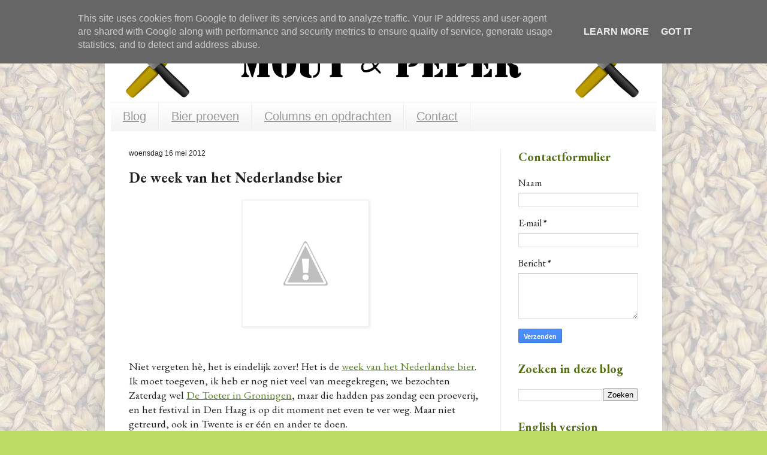

--- FILE ---
content_type: text/html; charset=UTF-8
request_url: https://www.moutenpeper.nl/2012/05/de-week-van-het-nederlandse-bier.html
body_size: 18568
content:
<!DOCTYPE html>
<html class='v2' dir='ltr' xmlns='http://www.w3.org/1999/xhtml' xmlns:b='http://www.google.com/2005/gml/b' xmlns:data='http://www.google.com/2005/gml/data' xmlns:expr='http://www.google.com/2005/gml/expr'>
<head>
<link href='https://www.blogger.com/static/v1/widgets/335934321-css_bundle_v2.css' rel='stylesheet' type='text/css'/>
<script type='text/javascript'>

  var _gaq = _gaq || [];
  _gaq.push(['_setAccount', 'UA-25142063-1']);
  _gaq.push(['_setDomainName', '.moutenpeper.nl']);
  _gaq.push(['_trackPageview']);

  (function() {
    var ga = document.createElement('script'); ga.type = 'text/javascript'; ga.async = true;
    ga.src = ('https:' == document.location.protocol ? 'https://ssl' : 'http://www') + '.google-analytics.com/ga.js';
    var s = document.getElementsByTagName('script')[0]; s.parentNode.insertBefore(ga, s);
  })();

</script>
<meta content='IE=EmulateIE7' http-equiv='X-UA-Compatible'/>
<meta content='width=1100' name='viewport'/>
<meta content='text/html; charset=UTF-8' http-equiv='Content-Type'/>
<meta content='blogger' name='generator'/>
<link href='https://www.moutenpeper.nl/favicon.ico' rel='icon' type='image/x-icon'/>
<link href='https://www.moutenpeper.nl/2012/05/de-week-van-het-nederlandse-bier.html' rel='canonical'/>
<link rel="alternate" type="application/atom+xml" title="Mout en Peper - Atom" href="https://www.moutenpeper.nl/feeds/posts/default" />
<link rel="alternate" type="application/rss+xml" title="Mout en Peper - RSS" href="https://www.moutenpeper.nl/feeds/posts/default?alt=rss" />
<link rel="service.post" type="application/atom+xml" title="Mout en Peper - Atom" href="https://www.blogger.com/feeds/337108519553751941/posts/default" />

<link rel="alternate" type="application/atom+xml" title="Mout en Peper - Atom" href="https://www.moutenpeper.nl/feeds/8690610263942441984/comments/default" />
<!--Can't find substitution for tag [blog.ieCssRetrofitLinks]-->
<link href='http://4.bp.blogspot.com/-BbqlIH9SqXk/T7Pdo2IPeiI/AAAAAAAAAIo/on6FpAINf1E/s1600/logo_week_van_het_nederlandse_bier%5B1%5D.png' rel='image_src'/>
<meta content='https://www.moutenpeper.nl/2012/05/de-week-van-het-nederlandse-bier.html' property='og:url'/>
<meta content='De week van het Nederlandse bier' property='og:title'/>
<meta content='    Niet vergeten hè, het is eindelijk zover! Het is de week van het Nederlandse bier .  Ik moet toegeven, ik heb er nog niet veel van meege...' property='og:description'/>
<meta content='//4.bp.blogspot.com/-BbqlIH9SqXk/T7Pdo2IPeiI/AAAAAAAAAIo/on6FpAINf1E/w1200-h630-p-k-no-nu/logo_week_van_het_nederlandse_bier%5B1%5D.png' property='og:image'/>
<title>Mout en Peper: De week van het Nederlandse bier</title>
<style type='text/css'>@font-face{font-family:'EB Garamond';font-style:normal;font-weight:400;font-display:swap;src:url(//fonts.gstatic.com/s/ebgaramond/v32/SlGUmQSNjdsmc35JDF1K5GR4SDk_YAPIlWk.woff2)format('woff2');unicode-range:U+0460-052F,U+1C80-1C8A,U+20B4,U+2DE0-2DFF,U+A640-A69F,U+FE2E-FE2F;}@font-face{font-family:'EB Garamond';font-style:normal;font-weight:400;font-display:swap;src:url(//fonts.gstatic.com/s/ebgaramond/v32/SlGUmQSNjdsmc35JDF1K5GRxSDk_YAPIlWk.woff2)format('woff2');unicode-range:U+0301,U+0400-045F,U+0490-0491,U+04B0-04B1,U+2116;}@font-face{font-family:'EB Garamond';font-style:normal;font-weight:400;font-display:swap;src:url(//fonts.gstatic.com/s/ebgaramond/v32/SlGUmQSNjdsmc35JDF1K5GR5SDk_YAPIlWk.woff2)format('woff2');unicode-range:U+1F00-1FFF;}@font-face{font-family:'EB Garamond';font-style:normal;font-weight:400;font-display:swap;src:url(//fonts.gstatic.com/s/ebgaramond/v32/SlGUmQSNjdsmc35JDF1K5GR2SDk_YAPIlWk.woff2)format('woff2');unicode-range:U+0370-0377,U+037A-037F,U+0384-038A,U+038C,U+038E-03A1,U+03A3-03FF;}@font-face{font-family:'EB Garamond';font-style:normal;font-weight:400;font-display:swap;src:url(//fonts.gstatic.com/s/ebgaramond/v32/SlGUmQSNjdsmc35JDF1K5GR6SDk_YAPIlWk.woff2)format('woff2');unicode-range:U+0102-0103,U+0110-0111,U+0128-0129,U+0168-0169,U+01A0-01A1,U+01AF-01B0,U+0300-0301,U+0303-0304,U+0308-0309,U+0323,U+0329,U+1EA0-1EF9,U+20AB;}@font-face{font-family:'EB Garamond';font-style:normal;font-weight:400;font-display:swap;src:url(//fonts.gstatic.com/s/ebgaramond/v32/SlGUmQSNjdsmc35JDF1K5GR7SDk_YAPIlWk.woff2)format('woff2');unicode-range:U+0100-02BA,U+02BD-02C5,U+02C7-02CC,U+02CE-02D7,U+02DD-02FF,U+0304,U+0308,U+0329,U+1D00-1DBF,U+1E00-1E9F,U+1EF2-1EFF,U+2020,U+20A0-20AB,U+20AD-20C0,U+2113,U+2C60-2C7F,U+A720-A7FF;}@font-face{font-family:'EB Garamond';font-style:normal;font-weight:400;font-display:swap;src:url(//fonts.gstatic.com/s/ebgaramond/v32/SlGUmQSNjdsmc35JDF1K5GR1SDk_YAPI.woff2)format('woff2');unicode-range:U+0000-00FF,U+0131,U+0152-0153,U+02BB-02BC,U+02C6,U+02DA,U+02DC,U+0304,U+0308,U+0329,U+2000-206F,U+20AC,U+2122,U+2191,U+2193,U+2212,U+2215,U+FEFF,U+FFFD;}@font-face{font-family:'EB Garamond';font-style:normal;font-weight:700;font-display:swap;src:url(//fonts.gstatic.com/s/ebgaramond/v32/SlGUmQSNjdsmc35JDF1K5GR4SDk_YAPIlWk.woff2)format('woff2');unicode-range:U+0460-052F,U+1C80-1C8A,U+20B4,U+2DE0-2DFF,U+A640-A69F,U+FE2E-FE2F;}@font-face{font-family:'EB Garamond';font-style:normal;font-weight:700;font-display:swap;src:url(//fonts.gstatic.com/s/ebgaramond/v32/SlGUmQSNjdsmc35JDF1K5GRxSDk_YAPIlWk.woff2)format('woff2');unicode-range:U+0301,U+0400-045F,U+0490-0491,U+04B0-04B1,U+2116;}@font-face{font-family:'EB Garamond';font-style:normal;font-weight:700;font-display:swap;src:url(//fonts.gstatic.com/s/ebgaramond/v32/SlGUmQSNjdsmc35JDF1K5GR5SDk_YAPIlWk.woff2)format('woff2');unicode-range:U+1F00-1FFF;}@font-face{font-family:'EB Garamond';font-style:normal;font-weight:700;font-display:swap;src:url(//fonts.gstatic.com/s/ebgaramond/v32/SlGUmQSNjdsmc35JDF1K5GR2SDk_YAPIlWk.woff2)format('woff2');unicode-range:U+0370-0377,U+037A-037F,U+0384-038A,U+038C,U+038E-03A1,U+03A3-03FF;}@font-face{font-family:'EB Garamond';font-style:normal;font-weight:700;font-display:swap;src:url(//fonts.gstatic.com/s/ebgaramond/v32/SlGUmQSNjdsmc35JDF1K5GR6SDk_YAPIlWk.woff2)format('woff2');unicode-range:U+0102-0103,U+0110-0111,U+0128-0129,U+0168-0169,U+01A0-01A1,U+01AF-01B0,U+0300-0301,U+0303-0304,U+0308-0309,U+0323,U+0329,U+1EA0-1EF9,U+20AB;}@font-face{font-family:'EB Garamond';font-style:normal;font-weight:700;font-display:swap;src:url(//fonts.gstatic.com/s/ebgaramond/v32/SlGUmQSNjdsmc35JDF1K5GR7SDk_YAPIlWk.woff2)format('woff2');unicode-range:U+0100-02BA,U+02BD-02C5,U+02C7-02CC,U+02CE-02D7,U+02DD-02FF,U+0304,U+0308,U+0329,U+1D00-1DBF,U+1E00-1E9F,U+1EF2-1EFF,U+2020,U+20A0-20AB,U+20AD-20C0,U+2113,U+2C60-2C7F,U+A720-A7FF;}@font-face{font-family:'EB Garamond';font-style:normal;font-weight:700;font-display:swap;src:url(//fonts.gstatic.com/s/ebgaramond/v32/SlGUmQSNjdsmc35JDF1K5GR1SDk_YAPI.woff2)format('woff2');unicode-range:U+0000-00FF,U+0131,U+0152-0153,U+02BB-02BC,U+02C6,U+02DA,U+02DC,U+0304,U+0308,U+0329,U+2000-206F,U+20AC,U+2122,U+2191,U+2193,U+2212,U+2215,U+FEFF,U+FFFD;}</style>
<style id='page-skin-1' type='text/css'><!--
/*
-----------------------------------------------
Blogger Template Style
Name:     Simple
Designer: Blogger
URL:      www.blogger.com
----------------------------------------------- */
/* Variable definitions
====================
<Variable name="keycolor" description="Main Color" type="color" default="#66bbdd"/>
<Group description="Page Text" selector="body">
<Variable name="body.font" description="Font" type="font"
default="normal normal 12px Arial, Tahoma, Helvetica, FreeSans, sans-serif"/>
<Variable name="body.text.color" description="Text Color" type="color" default="#222222"/>
</Group>
<Group description="Backgrounds" selector=".body-fauxcolumns-outer">
<Variable name="body.background.color" description="Outer Background" type="color" default="#66bbdd"/>
<Variable name="content.background.color" description="Main Background" type="color" default="#ffffff"/>
<Variable name="header.background.color" description="Header Background" type="color" default="transparent"/>
</Group>
<Group description="Links" selector=".main-outer">
<Variable name="link.color" description="Link Color" type="color" default="#2288bb"/>
<Variable name="link.visited.color" description="Visited Color" type="color" default="#888888"/>
<Variable name="link.hover.color" description="Hover Color" type="color" default="#33aaff"/>
</Group>
<Group description="Blog Title" selector=".header h1">
<Variable name="header.font" description="Font" type="font"
default="normal normal 60px Arial, Tahoma, Helvetica, FreeSans, sans-serif"/>
<Variable name="header.text.color" description="Title Color" type="color" default="#3399bb" />
</Group>
<Group description="Blog Description" selector=".header .description">
<Variable name="description.text.color" description="Description Color" type="color"
default="#777777" />
</Group>
<Group description="Tabs Text" selector=".tabs-inner .widget li a">
<Variable name="tabs.font" description="Font" type="font"
default="normal normal 14px Arial, Tahoma, Helvetica, FreeSans, sans-serif"/>
<Variable name="tabs.text.color" description="Text Color" type="color" default="#999999"/>
<Variable name="tabs.selected.text.color" description="Selected Color" type="color" default="#000000"/>
</Group>
<Group description="Tabs Background" selector=".tabs-outer .PageList">
<Variable name="tabs.background.color" description="Background Color" type="color" default="#f5f5f5"/>
<Variable name="tabs.selected.background.color" description="Selected Color" type="color" default="#eeeeee"/>
</Group>
<Group description="Post Title" selector="h3.post-title, .comments h4">
<Variable name="post.title.font" description="Font" type="font"
default="normal normal 22px Arial, Tahoma, Helvetica, FreeSans, sans-serif"/>
</Group>
<Group description="Date Header" selector=".date-header">
<Variable name="date.header.color" description="Text Color" type="color"
default="#222222"/>
<Variable name="date.header.background.color" description="Background Color" type="color"
default="transparent"/>
<Variable name="date.header.font" description="Text Font" type="font"
default="normal bold 11px Arial, Tahoma, Helvetica, FreeSans, sans-serif"/>
<Variable name="date.header.padding" description="Date Header Padding" type="string" default="inherit"/>
<Variable name="date.header.letterspacing" description="Date Header Letter Spacing" type="string" default="inherit"/>
<Variable name="date.header.margin" description="Date Header Margin" type="string" default="inherit"/>
</Group>
<Group description="Post Footer" selector=".post-footer">
<Variable name="post.footer.text.color" description="Text Color" type="color" default="#666666"/>
<Variable name="post.footer.background.color" description="Background Color" type="color"
default="#f9f9f9"/>
<Variable name="post.footer.border.color" description="Shadow Color" type="color" default="#eeeeee"/>
</Group>
<Group description="Gadgets" selector="h2">
<Variable name="widget.title.font" description="Title Font" type="font"
default="normal bold 11px Arial, Tahoma, Helvetica, FreeSans, sans-serif"/>
<Variable name="widget.title.text.color" description="Title Color" type="color" default="#000000"/>
<Variable name="widget.alternate.text.color" description="Alternate Color" type="color" default="#999999"/>
</Group>
<Group description="Images" selector=".main-inner">
<Variable name="image.background.color" description="Background Color" type="color" default="#ffffff"/>
<Variable name="image.border.color" description="Border Color" type="color" default="#eeeeee"/>
<Variable name="image.text.color" description="Caption Text Color" type="color" default="#222222"/>
</Group>
<Group description="Accents" selector=".content-inner">
<Variable name="body.rule.color" description="Separator Line Color" type="color" default="#eeeeee"/>
<Variable name="tabs.border.color" description="Tabs Border Color" type="color" default="#eeeeee"/>
</Group>
<Variable name="body.background" description="Body Background" type="background"
color="#bbdd66" default="$(color) none repeat scroll top left"/>
<Variable name="body.background.override" description="Body Background Override" type="string" default=""/>
<Variable name="body.background.gradient.cap" description="Body Gradient Cap" type="url"
default="url(https://resources.blogblog.com/blogblog/data/1kt/simple/gradients_light.png)"/>
<Variable name="body.background.gradient.tile" description="Body Gradient Tile" type="url"
default="url(https://resources.blogblog.com/blogblog/data/1kt/simple/body_gradient_tile_light.png)"/>
<Variable name="content.background.color.selector" description="Content Background Color Selector" type="string" default=".content-inner"/>
<Variable name="content.padding" description="Content Padding" type="length" default="10px" min="0" max="100px"/>
<Variable name="content.padding.horizontal" description="Content Horizontal Padding" type="length" default="10px" min="0" max="100px"/>
<Variable name="content.shadow.spread" description="Content Shadow Spread" type="length" default="40px" min="0" max="100px"/>
<Variable name="content.shadow.spread.webkit" description="Content Shadow Spread (WebKit)" type="length" default="5px" min="0" max="100px"/>
<Variable name="content.shadow.spread.ie" description="Content Shadow Spread (IE)" type="length" default="10px" min="0" max="100px"/>
<Variable name="main.border.width" description="Main Border Width" type="length" default="0" min="0" max="10px"/>
<Variable name="header.background.gradient" description="Header Gradient" type="url" default="none"/>
<Variable name="header.shadow.offset.left" description="Header Shadow Offset Left" type="length" default="-1px" min="-50px" max="50px"/>
<Variable name="header.shadow.offset.top" description="Header Shadow Offset Top" type="length" default="-1px" min="-50px" max="50px"/>
<Variable name="header.shadow.spread" description="Header Shadow Spread" type="length" default="1px" min="0" max="100px"/>
<Variable name="header.padding" description="Header Padding" type="length" default="30px" min="0" max="100px"/>
<Variable name="header.border.size" description="Header Border Size" type="length" default="1px" min="0" max="10px"/>
<Variable name="header.bottom.border.size" description="Header Bottom Border Size" type="length" default="1px" min="0" max="10px"/>
<Variable name="header.border.horizontalsize" description="Header Horizontal Border Size" type="length" default="0" min="0" max="10px"/>
<Variable name="description.text.size" description="Description Text Size" type="string" default="140%"/>
<Variable name="tabs.margin.top" description="Tabs Margin Top" type="length" default="0" min="0" max="100px"/>
<Variable name="tabs.margin.side" description="Tabs Side Margin" type="length" default="30px" min="0" max="100px"/>
<Variable name="tabs.background.gradient" description="Tabs Background Gradient" type="url"
default="url(https://resources.blogblog.com/blogblog/data/1kt/simple/gradients_light.png)"/>
<Variable name="tabs.border.width" description="Tabs Border Width" type="length" default="1px" min="0" max="10px"/>
<Variable name="tabs.bevel.border.width" description="Tabs Bevel Border Width" type="length" default="1px" min="0" max="10px"/>
<Variable name="post.margin.bottom" description="Post Bottom Margin" type="length" default="25px" min="0" max="100px"/>
<Variable name="image.border.small.size" description="Image Border Small Size" type="length" default="2px" min="0" max="10px"/>
<Variable name="image.border.large.size" description="Image Border Large Size" type="length" default="5px" min="0" max="10px"/>
<Variable name="page.width.selector" description="Page Width Selector" type="string" default=".region-inner"/>
<Variable name="page.width" description="Page Width" type="string" default="auto"/>
<Variable name="main.section.margin" description="Main Section Margin" type="length" default="15px" min="0" max="100px"/>
<Variable name="main.padding" description="Main Padding" type="length" default="15px" min="0" max="100px"/>
<Variable name="main.padding.top" description="Main Padding Top" type="length" default="30px" min="0" max="100px"/>
<Variable name="main.padding.bottom" description="Main Padding Bottom" type="length" default="30px" min="0" max="100px"/>
<Variable name="paging.background"
color="#ffffff"
description="Background of blog paging area" type="background"
default="transparent none no-repeat scroll top center"/>
<Variable name="footer.bevel" description="Bevel border length of footer" type="length" default="0" min="0" max="10px"/>
<Variable name="mobile.background.overlay" description="Mobile Background Overlay" type="string"
default="transparent none repeat scroll top left"/>
<Variable name="mobile.background.size" description="Mobile Background Size" type="string" default="auto"/>
<Variable name="mobile.button.color" description="Mobile Button Color" type="color" default="#ffffff" />
<Variable name="startSide" description="Side where text starts in blog language" type="automatic" default="left"/>
<Variable name="endSide" description="Side where text ends in blog language" type="automatic" default="right"/>
*/
/* Content
----------------------------------------------- */
body {
font: normal normal 16px EB Garamond;
color: #222222;
background: #bbdd66 url(//3.bp.blogspot.com/_vgHdN8GAdvU/TLtNDUugolI/AAAAAAAAABc/pjbvP8CBOGw/s0-R/bgfill6.jpg) repeat scroll top center;
padding: 0 40px 40px 40px;
}
html body .region-inner {
min-width: 0;
max-width: 100%;
width: auto;
}
h2 {
font-size: 22px;
}
a:link {
text-decoration:underline;
color: #547f18;
}
a:visited {
text-decoration:underline;
color: #547f18;
}
a:hover {
text-decoration:underline;
color: #547f18;
}
.body-fauxcolumn-outer .fauxcolumn-inner {
background: transparent none repeat scroll top left;
_background-image: none;
}
.body-fauxcolumn-outer .cap-top {
position: absolute;
z-index: 1;
height: 400px;
width: 100%;
}
.body-fauxcolumn-outer .cap-top .cap-left {
width: 100%;
background: transparent none repeat-x scroll top left;
_background-image: none;
}
.content-outer {
-moz-box-shadow: 0 0 40px rgba(0, 0, 0, .15);
-webkit-box-shadow: 0 0 5px rgba(0, 0, 0, .15);
-goog-ms-box-shadow: 0 0 10px #333333;
box-shadow: 0 0 40px rgba(0, 0, 0, .15);
margin-bottom: 1px;
}
.content-inner {
padding: 10px 10px;
}
.content-inner {
background-color: #ffffff;
}
/* Header
----------------------------------------------- */
.header-outer {
background: transparent none repeat-x scroll 0 -400px;
_background-image: none;
}
.Header h1 {
font: normal normal 60px Arial, Tahoma, Helvetica, FreeSans, sans-serif;
color: #553d26;
text-shadow: -1px -1px 1px rgba(0, 0, 0, .2);
}
.Header h1 a {
color: #553d26;
}
.Header .description {
font-size: 140%;
color: #777777;
}
.header-inner .Header .titlewrapper {
padding: 22px 30px;
}
.header-inner .Header .descriptionwrapper {
padding: 0 30px;
}
/* Tabs
----------------------------------------------- */
.tabs-inner .section:first-child {
border-top: 1px solid #eeeeee;
}
.tabs-inner .section:first-child ul {
margin-top: -1px;
border-top: 1px solid #eeeeee;
border-left: 0 solid #eeeeee;
border-right: 0 solid #eeeeee;
}
.tabs-inner .widget ul {
background: #f5f5f5 url(//www.blogblog.com/1kt/simple/gradients_light.png) repeat-x scroll 0 -800px;
_background-image: none;
border-bottom: 1px solid #eeeeee;
margin-top: 0;
margin-left: -30px;
margin-right: -30px;
}
.tabs-inner .widget li a {
display: inline-block;
padding: .6em 1em;
font: normal normal 20px Impact, sans-serif;
color: #999999;
border-left: 1px solid #ffffff;
border-right: 1px solid #eeeeee;
}
.tabs-inner .widget li:first-child a {
border-left: none;
}
.tabs-inner .widget li.selected a, .tabs-inner .widget li a:hover {
color: #000000;
background-color: #eeeeee;
text-decoration: none;
}
/* Columns
----------------------------------------------- */
.main-outer {
border-top: 0 solid #eeeeee;
}
.fauxcolumn-left-outer .fauxcolumn-inner {
border-right: 1px solid #eeeeee;
}
.fauxcolumn-right-outer .fauxcolumn-inner {
border-left: 1px solid #eeeeee;
}
/* Headings
----------------------------------------------- */
div.widget > h2,
div.widget h2.title {
margin: 0 0 1em 0;
font: normal bold 20px EB Garamond;
color: #546e15;
}
/* Widgets
----------------------------------------------- */
.widget .zippy {
color: #999999;
text-shadow: 2px 2px 1px rgba(0, 0, 0, .1);
}
.widget .popular-posts ul {
list-style: none;
}
/* Posts
----------------------------------------------- */
h2.date-header {
font: normal normal 12px Arial, Tahoma, Helvetica, FreeSans, sans-serif;
}
.date-header span {
background-color: transparent;
color: #222222;
padding: inherit;
letter-spacing: inherit;
margin: inherit;
}
.main-inner {
padding-top: 30px;
padding-bottom: 30px;
}
.main-inner .column-center-inner {
padding: 0 15px;
}
.main-inner .column-center-inner .section {
margin: 0 15px;
}
.post {
margin: 0 0 25px 0;
}
h3.post-title, .comments h4 {
font: normal bold 24px EB Garamond;
margin: .75em 0 0;
}
.post-body {
font-size: 110%;
line-height: 1.4;
position: relative;
}
.post-body img, .post-body .tr-caption-container, .Profile img, .Image img,
.BlogList .item-thumbnail img {
padding: 2px;
background: #ffffff;
border: 1px solid #eeeeee;
-moz-box-shadow: 1px 1px 5px rgba(0, 0, 0, .1);
-webkit-box-shadow: 1px 1px 5px rgba(0, 0, 0, .1);
box-shadow: 1px 1px 5px rgba(0, 0, 0, .1);
}
.post-body img, .post-body .tr-caption-container {
padding: 5px;
}
.post-body .tr-caption-container {
color: #222222;
}
.post-body .tr-caption-container img {
padding: 0;
background: transparent;
border: none;
-moz-box-shadow: 0 0 0 rgba(0, 0, 0, .1);
-webkit-box-shadow: 0 0 0 rgba(0, 0, 0, .1);
box-shadow: 0 0 0 rgba(0, 0, 0, .1);
}
.post-header {
margin: 0 0 1.5em;
line-height: 1.6;
font-size: 90%;
}
.post-footer {
margin: 20px -2px 0;
padding: 5px 10px;
color: #666666;
background-color: #f9f9f9;
border-bottom: 1px solid #eeeeee;
line-height: 1.6;
font-size: 90%;
}
#comments .comment-author {
padding-top: 1.5em;
border-top: 1px solid #eeeeee;
background-position: 0 1.5em;
}
#comments .comment-author:first-child {
padding-top: 0;
border-top: none;
}
.avatar-image-container {
margin: .2em 0 0;
}
#comments .avatar-image-container img {
border: 1px solid #eeeeee;
}
/* Comments
----------------------------------------------- */
.comments .comments-content .icon.blog-author {
background-repeat: no-repeat;
background-image: url([data-uri]);
}
.comments .comments-content .loadmore a {
border-top: 1px solid #999999;
border-bottom: 1px solid #999999;
}
.comments .comment-thread.inline-thread {
background-color: #f9f9f9;
}
.comments .continue {
border-top: 2px solid #999999;
}
/* Accents
---------------------------------------------- */
.section-columns td.columns-cell {
border-left: 1px solid #eeeeee;
}
.blog-pager {
background: transparent none no-repeat scroll top center;
}
.blog-pager-older-link, .home-link,
.blog-pager-newer-link {
background-color: #ffffff;
padding: 5px;
}
.footer-outer {
border-top: 0 dashed #bbbbbb;
}
/* Mobile
----------------------------------------------- */
body.mobile  {
background-size: auto;
}
.mobile .body-fauxcolumn-outer {
background: transparent none repeat scroll top left;
}
.mobile .body-fauxcolumn-outer .cap-top {
background-size: 100% auto;
}
.mobile .content-outer {
-webkit-box-shadow: 0 0 3px rgba(0, 0, 0, .15);
box-shadow: 0 0 3px rgba(0, 0, 0, .15);
}
.mobile .tabs-inner .widget ul {
margin-left: 0;
margin-right: 0;
}
.mobile .post {
margin: 0;
}
.mobile .main-inner .column-center-inner .section {
margin: 0;
}
.mobile .date-header span {
padding: 0.1em 10px;
margin: 0 -10px;
}
.mobile h3.post-title {
margin: 0;
}
.mobile .blog-pager {
background: transparent none no-repeat scroll top center;
}
.mobile .footer-outer {
border-top: none;
}
.mobile .main-inner, .mobile .footer-inner {
background-color: #ffffff;
}
.mobile-index-contents {
color: #222222;
}
.mobile-link-button {
background-color: #547f18;
}
.mobile-link-button a:link, .mobile-link-button a:visited {
color: #ffffff;
}
.mobile .tabs-inner .section:first-child {
border-top: none;
}
.mobile .tabs-inner .PageList .widget-content {
background-color: #eeeeee;
color: #000000;
border-top: 1px solid #eeeeee;
border-bottom: 1px solid #eeeeee;
}
.mobile .tabs-inner .PageList .widget-content .pagelist-arrow {
border-left: 1px solid #eeeeee;
}

--></style>
<style id='template-skin-1' type='text/css'><!--
body {
min-width: 930px;
}
.content-outer, .content-fauxcolumn-outer, .region-inner {
min-width: 930px;
max-width: 930px;
_width: 930px;
}
.main-inner .columns {
padding-left: 0px;
padding-right: 260px;
}
.main-inner .fauxcolumn-center-outer {
left: 0px;
right: 260px;
/* IE6 does not respect left and right together */
_width: expression(this.parentNode.offsetWidth -
parseInt("0px") -
parseInt("260px") + 'px');
}
.main-inner .fauxcolumn-left-outer {
width: 0px;
}
.main-inner .fauxcolumn-right-outer {
width: 260px;
}
.main-inner .column-left-outer {
width: 0px;
right: 100%;
margin-left: -0px;
}
.main-inner .column-right-outer {
width: 260px;
margin-right: -260px;
}
#layout {
min-width: 0;
}
#layout .content-outer {
min-width: 0;
width: 800px;
}
#layout .region-inner {
min-width: 0;
width: auto;
}
--></style>
<link href='https://www.blogger.com/dyn-css/authorization.css?targetBlogID=337108519553751941&amp;zx=4af24f29-cbbc-45a0-b264-49a29c1de0c9' media='none' onload='if(media!=&#39;all&#39;)media=&#39;all&#39;' rel='stylesheet'/><noscript><link href='https://www.blogger.com/dyn-css/authorization.css?targetBlogID=337108519553751941&amp;zx=4af24f29-cbbc-45a0-b264-49a29c1de0c9' rel='stylesheet'/></noscript>
<meta name='google-adsense-platform-account' content='ca-host-pub-1556223355139109'/>
<meta name='google-adsense-platform-domain' content='blogspot.com'/>

<!-- data-ad-client=ca-pub-4425698502942507 -->

<script type="text/javascript" language="javascript">
  // Supply ads personalization default for EEA readers
  // See https://www.blogger.com/go/adspersonalization
  adsbygoogle = window.adsbygoogle || [];
  if (typeof adsbygoogle.requestNonPersonalizedAds === 'undefined') {
    adsbygoogle.requestNonPersonalizedAds = 1;
  }
</script>


</head>
<body class='loading'>
<div class='navbar section' id='navbar'><div class='widget Navbar' data-version='1' id='Navbar1'><script type="text/javascript">
    function setAttributeOnload(object, attribute, val) {
      if(window.addEventListener) {
        window.addEventListener('load',
          function(){ object[attribute] = val; }, false);
      } else {
        window.attachEvent('onload', function(){ object[attribute] = val; });
      }
    }
  </script>
<div id="navbar-iframe-container"></div>
<script type="text/javascript" src="https://apis.google.com/js/platform.js"></script>
<script type="text/javascript">
      gapi.load("gapi.iframes:gapi.iframes.style.bubble", function() {
        if (gapi.iframes && gapi.iframes.getContext) {
          gapi.iframes.getContext().openChild({
              url: 'https://www.blogger.com/navbar/337108519553751941?po\x3d8690610263942441984\x26origin\x3dhttps://www.moutenpeper.nl',
              where: document.getElementById("navbar-iframe-container"),
              id: "navbar-iframe"
          });
        }
      });
    </script><script type="text/javascript">
(function() {
var script = document.createElement('script');
script.type = 'text/javascript';
script.src = '//pagead2.googlesyndication.com/pagead/js/google_top_exp.js';
var head = document.getElementsByTagName('head')[0];
if (head) {
head.appendChild(script);
}})();
</script>
</div></div>
<div class='body-fauxcolumns'>
<div class='fauxcolumn-outer body-fauxcolumn-outer'>
<div class='cap-top'>
<div class='cap-left'></div>
<div class='cap-right'></div>
</div>
<div class='fauxborder-left'>
<div class='fauxborder-right'></div>
<div class='fauxcolumn-inner'>
</div>
</div>
<div class='cap-bottom'>
<div class='cap-left'></div>
<div class='cap-right'></div>
</div>
</div>
</div>
<div class='content'>
<div class='content-fauxcolumns'>
<div class='fauxcolumn-outer content-fauxcolumn-outer'>
<div class='cap-top'>
<div class='cap-left'></div>
<div class='cap-right'></div>
</div>
<div class='fauxborder-left'>
<div class='fauxborder-right'></div>
<div class='fauxcolumn-inner'>
</div>
</div>
<div class='cap-bottom'>
<div class='cap-left'></div>
<div class='cap-right'></div>
</div>
</div>
</div>
<div class='content-outer'>
<div class='content-cap-top cap-top'>
<div class='cap-left'></div>
<div class='cap-right'></div>
</div>
<div class='fauxborder-left content-fauxborder-left'>
<div class='fauxborder-right content-fauxborder-right'></div>
<div class='content-inner'>
<header>
<div class='header-outer'>
<div class='header-cap-top cap-top'>
<div class='cap-left'></div>
<div class='cap-right'></div>
</div>
<div class='fauxborder-left header-fauxborder-left'>
<div class='fauxborder-right header-fauxborder-right'></div>
<div class='region-inner header-inner'>
<div class='header section' id='header'><div class='widget Header' data-version='1' id='Header1'>
<div id='header-inner'>
<a href='https://www.moutenpeper.nl/' style='display: block'>
<img alt='Mout en Peper' height='130px; ' id='Header1_headerimg' src='https://blogger.googleusercontent.com/img/b/R29vZ2xl/AVvXsEhBzvqaphSTeYTM1C84DAti95fa1kiDfH5W3TGdabbgZdY537lTziODWE5obWT0TSxOWzcPNPPmqEOWtLzGJThCBcJjV4CNqkqgsuqov75lzTVwgMzHPAIkmwjbylXNhMwEAZmWQuE3KwOi/s1600/banner-910x130.png' style='display: block' width='910px; '/>
</a>
</div>
</div></div>
</div>
</div>
<div class='header-cap-bottom cap-bottom'>
<div class='cap-left'></div>
<div class='cap-right'></div>
</div>
</div>
</header>
<div class='tabs-outer'>
<div class='tabs-cap-top cap-top'>
<div class='cap-left'></div>
<div class='cap-right'></div>
</div>
<div class='fauxborder-left tabs-fauxborder-left'>
<div class='fauxborder-right tabs-fauxborder-right'></div>
<div class='region-inner tabs-inner'>
<div class='tabs section' id='crosscol'><div class='widget PageList' data-version='1' id='PageList1'>
<h2>Pagina's</h2>
<div class='widget-content'>
<ul>
<li>
<a href='https://www.moutenpeper.nl/'>Blog</a>
</li>
<li>
<a href='https://www.moutenpeper.nl/p/bierproeverij.html'>Bier proeven</a>
</li>
<li>
<a href='https://www.moutenpeper.nl/p/columns.html'>Columns en opdrachten</a>
</li>
<li>
<a href='https://www.moutenpeper.nl/p/over-mout-en-peper.html'>Contact</a>
</li>
</ul>
<div class='clear'></div>
</div>
</div></div>
<div class='tabs no-items section' id='crosscol-overflow'></div>
</div>
</div>
<div class='tabs-cap-bottom cap-bottom'>
<div class='cap-left'></div>
<div class='cap-right'></div>
</div>
</div>
<div class='main-outer'>
<div class='main-cap-top cap-top'>
<div class='cap-left'></div>
<div class='cap-right'></div>
</div>
<div class='fauxborder-left main-fauxborder-left'>
<div class='fauxborder-right main-fauxborder-right'></div>
<div class='region-inner main-inner'>
<div class='columns fauxcolumns'>
<div class='fauxcolumn-outer fauxcolumn-center-outer'>
<div class='cap-top'>
<div class='cap-left'></div>
<div class='cap-right'></div>
</div>
<div class='fauxborder-left'>
<div class='fauxborder-right'></div>
<div class='fauxcolumn-inner'>
</div>
</div>
<div class='cap-bottom'>
<div class='cap-left'></div>
<div class='cap-right'></div>
</div>
</div>
<div class='fauxcolumn-outer fauxcolumn-left-outer'>
<div class='cap-top'>
<div class='cap-left'></div>
<div class='cap-right'></div>
</div>
<div class='fauxborder-left'>
<div class='fauxborder-right'></div>
<div class='fauxcolumn-inner'>
</div>
</div>
<div class='cap-bottom'>
<div class='cap-left'></div>
<div class='cap-right'></div>
</div>
</div>
<div class='fauxcolumn-outer fauxcolumn-right-outer'>
<div class='cap-top'>
<div class='cap-left'></div>
<div class='cap-right'></div>
</div>
<div class='fauxborder-left'>
<div class='fauxborder-right'></div>
<div class='fauxcolumn-inner'>
</div>
</div>
<div class='cap-bottom'>
<div class='cap-left'></div>
<div class='cap-right'></div>
</div>
</div>
<!-- corrects IE6 width calculation -->
<div class='columns-inner'>
<div class='column-center-outer'>
<div class='column-center-inner'>
<div class='main section' id='main'><div class='widget Blog' data-version='1' id='Blog1'>
<div class='blog-posts hfeed'>

          <div class="date-outer">
        
<h2 class='date-header'><span>woensdag 16 mei 2012</span></h2>

          <div class="date-posts">
        
<div class='post-outer'>
<div class='post hentry'>
<a name='8690610263942441984'></a>
<h3 class='post-title entry-title'>
De week van het Nederlandse bier
</h3>
<div class='post-header'>
<div class='post-header-line-1'></div>
</div>
<div class='post-body entry-content' id='post-body-8690610263942441984'>
<div class="separator" style="clear: both; text-align: center;">
<a href="//4.bp.blogspot.com/-BbqlIH9SqXk/T7Pdo2IPeiI/AAAAAAAAAIo/on6FpAINf1E/s1600/logo_week_van_het_nederlandse_bier%5B1%5D.png" imageanchor="1" style="margin-left: 1em; margin-right: 1em;"><img border="0" src="//4.bp.blogspot.com/-BbqlIH9SqXk/T7Pdo2IPeiI/AAAAAAAAAIo/on6FpAINf1E/s1600/logo_week_van_het_nederlandse_bier%5B1%5D.png"></a></div>
<br />
<br />
Niet vergeten hè, het is eindelijk zover! Het is de <a href="http://www.weekvanhetnederlandsebier.nl/" target="_blank">week van het Nederlandse bier</a>.&nbsp; Ik moet toegeven, ik heb er nog niet veel van meegekregen; we bezochten Zaterdag wel <a href="http://www.cafedetoeter.nl/" target="_blank">De Toeter in Groningen</a>, maar die hadden pas zondag een proeverij, en het festival in Den Haag is op dit moment net even te ver weg. Maar niet getreurd, ook in Twente is er één en ander te doen.<br />
<br />
Woensdagavond was er in de <a href="http://www.beiaardgroep.eu/enschede/oude-markt/enshome/" target="_blank">Beiaard</a> een proeverij van de <a href="http://www.debekeerdesuster.nl/" target="_blank">Bekeerde Zuster</a>, de 'huisbrouwerij' van de Beiaardgroep. Niet per sé mijn favoriete bieren, maar wel een gezellige avond. Bij de afsluiting proefden we nog een scheutje 17 jaar oude Hertog Jan (nog behoorlijk lekker, sherryachtig maar verder vrij goed van smaak) en 12 jaar oude La Trappe Enkel - dat wordt niet meer gemaakt. De laatste vertoonde meer de bekende ouderdomsverschijnselen - een typische geur van (gele) rozijntjes en appelschillen - evengoed nog best te drinken.<br />
<br />
<div class="separator" style="clear: both; text-align: center;">
<a href="https://blogger.googleusercontent.com/img/b/R29vZ2xl/AVvXsEiUEArGbi1fujkP1MNT8kZwU2GkTuv-H753D50V5DzZjO0wJCJ7n-YwVWlmZcXRF7TA6jdAVoMcJsPvG4AGsw6xo3r-yljozMk5dYbCv3GvdvcG_ufkIoZgG7EHdM3R0I861fKptwUqOsDH/s1600/AtDNQCqCIAIpFJY%5B1%5D.jpg_large" imageanchor="1" style="margin-left: 1em; margin-right: 1em;"><img border="0" height="320" src="https://blogger.googleusercontent.com/img/b/R29vZ2xl/AVvXsEiUEArGbi1fujkP1MNT8kZwU2GkTuv-H753D50V5DzZjO0wJCJ7n-YwVWlmZcXRF7TA6jdAVoMcJsPvG4AGsw6xo3r-yljozMk5dYbCv3GvdvcG_ufkIoZgG7EHdM3R0I861fKptwUqOsDH/s320/AtDNQCqCIAIpFJY%5B1%5D.jpg_large" width="240" /></a></div>
<br />
<br />
<br />
Ook aan het einde van de week (20 mei) is bij de Beiaard een en ander te beleven (een festival dus). Zondag sprak Oscar in <a href="http://www.biercafehetpleintje.nl/" target="_blank">het Pleintje in Hengelo</a> over 'zijn' Twents bier. In het Pleintje gebeurt sowieso meer - vanavond gaan er grote flessen Nederlands bier open en morgen komt Gulpener er langs met <a href="http://www.opdetoekomst.nl/desktop/" target="_blank">biologisch bier</a> (<a href="http://www.gulpener.nl/static/files/documenten/Persberichten/persbericht_gulpener_biologisch.pdf" target="_blank">PDF</a>), .<br />
<br />
Voor het complete overzicht, ook in de rest van het land, kun je kijken bij <a href="http://www.weekvanhetnederlandsebier.nl/62/programma.html" target="_blank">het programma</a>!<br />
<br />
Proost, en onthoud, geniet met mate(n)!
<div style='clear: both;'></div>
</div>
<div class='post-footer'>
<div class='post-footer-line post-footer-line-1'><span class='post-author vcard'>
Gepost door
<span class='fn'>Wouter</span>
</span>
<span class='post-timestamp'>
op
<a class='timestamp-link' href='https://www.moutenpeper.nl/2012/05/de-week-van-het-nederlandse-bier.html' rel='bookmark' title='permanent link'><abbr class='published' title='2012-05-16T19:06:00+02:00'>19:06</abbr></a>
</span>
<span class='post-comment-link'>
</span>
<span class='post-icons'>
<span class='item-action'>
<a href='https://www.blogger.com/email-post/337108519553751941/8690610263942441984' title='Post e-mailen'>
<img alt="" class="icon-action" height="13" src="//img1.blogblog.com/img/icon18_email.gif" width="18">
</a>
</span>
<span class='item-control blog-admin pid-1309258575'>
<a href='https://www.blogger.com/post-edit.g?blogID=337108519553751941&postID=8690610263942441984&from=pencil' title='Post bewerken'>
<img alt='' class='icon-action' height='18' src='https://resources.blogblog.com/img/icon18_edit_allbkg.gif' width='18'/>
</a>
</span>
</span>
<div class='post-share-buttons goog-inline-block'>
<a class='goog-inline-block share-button sb-email' href='https://www.blogger.com/share-post.g?blogID=337108519553751941&postID=8690610263942441984&target=email' target='_blank' title='Dit e-mailen
'><span class='share-button-link-text'>Dit e-mailen
</span></a><a class='goog-inline-block share-button sb-blog' href='https://www.blogger.com/share-post.g?blogID=337108519553751941&postID=8690610263942441984&target=blog' onclick='window.open(this.href, "_blank", "height=270,width=475"); return false;' target='_blank' title='Dit bloggen!'><span class='share-button-link-text'>Dit bloggen!</span></a><a class='goog-inline-block share-button sb-twitter' href='https://www.blogger.com/share-post.g?blogID=337108519553751941&postID=8690610263942441984&target=twitter' target='_blank' title='Delen via X'><span class='share-button-link-text'>Delen via X</span></a><a class='goog-inline-block share-button sb-facebook' href='https://www.blogger.com/share-post.g?blogID=337108519553751941&postID=8690610263942441984&target=facebook' onclick='window.open(this.href, "_blank", "height=430,width=640"); return false;' target='_blank' title='Delen op Facebook'><span class='share-button-link-text'>Delen op Facebook</span></a><a class='goog-inline-block share-button sb-pinterest' href='https://www.blogger.com/share-post.g?blogID=337108519553751941&postID=8690610263942441984&target=pinterest' target='_blank' title='Delen op Pinterest'><span class='share-button-link-text'>Delen op Pinterest</span></a>
</div>
</div>
<div class='post-footer-line post-footer-line-2'><span class='post-labels'>
</span>
</div>
<div class='post-footer-line post-footer-line-3'><span class='post-location'>
</span>
</div>
</div>
</div>
<div class='comments' id='comments'>
<a name='comments'></a>
<h4>Geen opmerkingen:</h4>
<div id='Blog1_comments-block-wrapper'>
<dl class='avatar-comment-indent' id='comments-block'>
</dl>
</div>
<p class='comment-footer'>
<a href='https://www.blogger.com/comment/fullpage/post/337108519553751941/8690610263942441984' onclick='javascript:window.open(this.href, "bloggerPopup", "toolbar=0,location=0,statusbar=1,menubar=0,scrollbars=yes,width=640,height=500"); return false;'>Een reactie posten</a>
</p>
</div>
</div>

        </div></div>
      
</div>
<div class='blog-pager' id='blog-pager'>
<span id='blog-pager-newer-link'>
<a class='blog-pager-newer-link' href='https://www.moutenpeper.nl/2012/05/lauw-en-rauw.html' id='Blog1_blog-pager-newer-link' title='Nieuwere post'>Nieuwere post</a>
</span>
<span id='blog-pager-older-link'>
<a class='blog-pager-older-link' href='https://www.moutenpeper.nl/2012/05/twee-palingen.html' id='Blog1_blog-pager-older-link' title='Oudere post'>Oudere post</a>
</span>
<a class='home-link' href='https://www.moutenpeper.nl/'>Homepage</a>
</div>
<div class='clear'></div>
<div class='post-feeds'>
<div class='feed-links'>
Abonneren op:
<a class='feed-link' href='https://www.moutenpeper.nl/feeds/8690610263942441984/comments/default' target='_blank' type='application/atom+xml'>Reacties posten (Atom)</a>
</div>
</div>
</div></div>
</div>
</div>
<div class='column-left-outer'>
<div class='column-left-inner'>
<aside>
</aside>
</div>
</div>
<div class='column-right-outer'>
<div class='column-right-inner'>
<aside>
<div class='sidebar section' id='sidebar-right-1'><div class='widget ContactForm' data-version='1' id='ContactForm1'>
<h2 class='title'>Contactformulier</h2>
<div class='contact-form-widget'>
<div class='form'>
<form name='contact-form'>
<p></p>
Naam
<br/>
<input class='contact-form-name' id='ContactForm1_contact-form-name' name='name' size='30' type='text' value=''/>
<p></p>
E-mail
<span style='font-weight: bolder;'>*</span>
<br/>
<input class='contact-form-email' id='ContactForm1_contact-form-email' name='email' size='30' type='text' value=''/>
<p></p>
Bericht
<span style='font-weight: bolder;'>*</span>
<br/>
<textarea class='contact-form-email-message' cols='25' id='ContactForm1_contact-form-email-message' name='email-message' rows='5'></textarea>
<p></p>
<input class='contact-form-button contact-form-button-submit' id='ContactForm1_contact-form-submit' type='button' value='Verzenden'/>
<p></p>
<div style='text-align: center; max-width: 222px; width: 100%'>
<p class='contact-form-error-message' id='ContactForm1_contact-form-error-message'></p>
<p class='contact-form-success-message' id='ContactForm1_contact-form-success-message'></p>
</div>
</form>
</div>
</div>
<div class='clear'></div>
</div><div class='widget BlogSearch' data-version='1' id='BlogSearch1'>
<h2 class='title'>Zoeken in deze blog</h2>
<div class='widget-content'>
<div id='BlogSearch1_form'>
<form action='https://www.moutenpeper.nl/search' class='gsc-search-box' target='_top'>
<table cellpadding='0' cellspacing='0' class='gsc-search-box'>
<tbody>
<tr>
<td class='gsc-input'>
<input autocomplete='off' class='gsc-input' name='q' size='10' title='search' type='text' value=''/>
</td>
<td class='gsc-search-button'>
<input class='gsc-search-button' title='search' type='submit' value='Zoeken'/>
</td>
</tr>
</tbody>
</table>
</form>
</div>
</div>
<div class='clear'></div>
</div><div class='widget Text' data-version='1' id='Text1'>
<h2 class='title'>English version</h2>
<div class='widget-content'>
<center><a href="http://blog.maltandpepper.com/"><img src="https://blogger.googleusercontent.com/img/b/R29vZ2xl/AVvXsEj6kPS8rduGFCxgqjtJnUu612CfK34Arypu1jIekvY0Hn2qB2eCnuLEBmjlaRAQ1rQPyHIvz6gxxoeZhbeNa40bOj7pwQ5NqwMfEQF8oS26SRbd2rtmefu2l6BHw1hh2RmXwsIq1ZnxSPs/s1600/United-Kingdom.png" /></a></center>
</div>
<div class='clear'></div>
</div><div class='widget Text' data-version='1' id='Text2'>
<h2 class='title'>Mout &amp; Peper</h2>
<div class='widget-content'>
Je vindt hier bier-spijscombinaties, proefnotities, recepten, columns, adresjes en tips. Vaak biergerelateerd, maar soms ook niet.<br /><br />En denk eraan, geniet matig, doch regelmatig!<br />
</div>
<div class='clear'></div>
</div><div class='widget HTML' data-version='1' id='HTML1'>
<h2 class='title'>Lid van 't Twents Bierbrouwersgilde</h2>
<div class='widget-content'>
<center>
<a href="http://www.twentsbrouwersgilde.nl" target="nothere"> 
<img border="0" src=" https://blogger.googleusercontent.com/img/b/R29vZ2xl/AVvXsEhCe7M3Atl6KqhnY8bPkp76Ys6ryCkM_0ZX8YuIImyrefwUN2jBMgFAX7iHHBUxJCVZ61u7TkCwwIH9VwM8c6BS4s5Ir0jwv6XTt_Wg7AaSFth3q7016b-5eV7T0jjx6FN8al0dtwT0mRor/s1600/TBG.PNG"/></a>
</center>
<br />

<script type="text/javascript">var bol_pml={"id":"bol_1417180118130","secure":false,"baseUrl":"partnerprogramma.bol.com","urlPrefix":"http://aai.bol.com/openapi/services/aai/","productId":"productid=9200000009984192&productid=9200000026128732&productid=1001004002819538&productid=9200000035749297&","site_id":"22389","target":true,"rating":false,"price":false,"link_name":"Bierboekjes","link_subid":"list","image_size":false,"image_position":"left","width":"180","cols":"1","background_color":"#FFFFFF","text_color":"#8C0100","link_color":"#750000","border_color":"#FFFFFF","letter_type":"verdana","letter_size":"11"};</script><script id="bol_1417180118130" src="//partnerprogramma.bol.com/partner/static/js/aai/clientProductlink.js" type="text/javascript"></script>
</div>
<div class='clear'></div>
</div><div class='widget Label' data-version='1' id='Label1'>
<h2>Labels</h2>
<div class='widget-content list-label-widget-content'>
<ul>
<li>
<a dir='ltr' href='https://www.moutenpeper.nl/search/label/%23madeleines%20%23flashback%20%23slovenie%20%23bimi'>#madeleines #flashback #slovenie #bimi</a>
<span dir='ltr'>(1)</span>
</li>
<li>
<a dir='ltr' href='https://www.moutenpeper.nl/search/label/Afrikaans'>Afrikaans</a>
<span dir='ltr'>(1)</span>
</li>
<li>
<a dir='ltr' href='https://www.moutenpeper.nl/search/label/Amerikaans'>Amerikaans</a>
<span dir='ltr'>(2)</span>
</li>
<li>
<a dir='ltr' href='https://www.moutenpeper.nl/search/label/aquavit'>aquavit</a>
<span dir='ltr'>(1)</span>
</li>
<li>
<a dir='ltr' href='https://www.moutenpeper.nl/search/label/authentiek'>authentiek</a>
<span dir='ltr'>(5)</span>
</li>
<li>
<a dir='ltr' href='https://www.moutenpeper.nl/search/label/Aziatisch'>Aziatisch</a>
<span dir='ltr'>(7)</span>
</li>
<li>
<a dir='ltr' href='https://www.moutenpeper.nl/search/label/Belgisch'>Belgisch</a>
<span dir='ltr'>(1)</span>
</li>
<li>
<a dir='ltr' href='https://www.moutenpeper.nl/search/label/bier'>bier</a>
<span dir='ltr'>(43)</span>
</li>
<li>
<a dir='ltr' href='https://www.moutenpeper.nl/search/label/bierfestival%20groningen'>bierfestival groningen</a>
<span dir='ltr'>(1)</span>
</li>
<li>
<a dir='ltr' href='https://www.moutenpeper.nl/search/label/bierspijs'>bierspijs</a>
<span dir='ltr'>(3)</span>
</li>
<li>
<a dir='ltr' href='https://www.moutenpeper.nl/search/label/bijhetbier'>bijhetbier</a>
<span dir='ltr'>(35)</span>
</li>
<li>
<a dir='ltr' href='https://www.moutenpeper.nl/search/label/bio'>bio</a>
<span dir='ltr'>(19)</span>
</li>
<li>
<a dir='ltr' href='https://www.moutenpeper.nl/search/label/brand'>brand</a>
<span dir='ltr'>(1)</span>
</li>
<li>
<a dir='ltr' href='https://www.moutenpeper.nl/search/label/brood'>brood</a>
<span dir='ltr'>(6)</span>
</li>
<li>
<a dir='ltr' href='https://www.moutenpeper.nl/search/label/brouwen'>brouwen</a>
<span dir='ltr'>(9)</span>
</li>
<li>
<a dir='ltr' href='https://www.moutenpeper.nl/search/label/brouwerij'>brouwerij</a>
<span dir='ltr'>(1)</span>
</li>
<li>
<a dir='ltr' href='https://www.moutenpeper.nl/search/label/Chinees'>Chinees</a>
<span dir='ltr'>(2)</span>
</li>
<li>
<a dir='ltr' href='https://www.moutenpeper.nl/search/label/Column'>Column</a>
<span dir='ltr'>(4)</span>
</li>
<li>
<a dir='ltr' href='https://www.moutenpeper.nl/search/label/comfort%20food'>comfort food</a>
<span dir='ltr'>(5)</span>
</li>
<li>
<a dir='ltr' href='https://www.moutenpeper.nl/search/label/cursus'>cursus</a>
<span dir='ltr'>(1)</span>
</li>
<li>
<a dir='ltr' href='https://www.moutenpeper.nl/search/label/Deens'>Deens</a>
<span dir='ltr'>(1)</span>
</li>
<li>
<a dir='ltr' href='https://www.moutenpeper.nl/search/label/dessert'>dessert</a>
<span dir='ltr'>(2)</span>
</li>
<li>
<a dir='ltr' href='https://www.moutenpeper.nl/search/label/dimsum'>dimsum</a>
<span dir='ltr'>(2)</span>
</li>
<li>
<a dir='ltr' href='https://www.moutenpeper.nl/search/label/dossierhop'>dossierhop</a>
<span dir='ltr'>(2)</span>
</li>
<li>
<a dir='ltr' href='https://www.moutenpeper.nl/search/label/Engeland'>Engeland</a>
<span dir='ltr'>(5)</span>
</li>
<li>
<a dir='ltr' href='https://www.moutenpeper.nl/search/label/engels'>engels</a>
<span dir='ltr'>(2)</span>
</li>
<li>
<a dir='ltr' href='https://www.moutenpeper.nl/search/label/Enschede'>Enschede</a>
<span dir='ltr'>(2)</span>
</li>
<li>
<a dir='ltr' href='https://www.moutenpeper.nl/search/label/erwtensoep'>erwtensoep</a>
<span dir='ltr'>(1)</span>
</li>
<li>
<a dir='ltr' href='https://www.moutenpeper.nl/search/label/falafel'>falafel</a>
<span dir='ltr'>(1)</span>
</li>
<li>
<a dir='ltr' href='https://www.moutenpeper.nl/search/label/festival'>festival</a>
<span dir='ltr'>(3)</span>
</li>
<li>
<a dir='ltr' href='https://www.moutenpeper.nl/search/label/flashback'>flashback</a>
<span dir='ltr'>(3)</span>
</li>
<li>
<a dir='ltr' href='https://www.moutenpeper.nl/search/label/flexitarisch'>flexitarisch</a>
<span dir='ltr'>(7)</span>
</li>
<li>
<a dir='ltr' href='https://www.moutenpeper.nl/search/label/francofiel'>francofiel</a>
<span dir='ltr'>(6)</span>
</li>
<li>
<a dir='ltr' href='https://www.moutenpeper.nl/search/label/frans'>frans</a>
<span dir='ltr'>(8)</span>
</li>
<li>
<a dir='ltr' href='https://www.moutenpeper.nl/search/label/fusion'>fusion</a>
<span dir='ltr'>(1)</span>
</li>
<li>
<a dir='ltr' href='https://www.moutenpeper.nl/search/label/geproefd'>geproefd</a>
<span dir='ltr'>(9)</span>
</li>
<li>
<a dir='ltr' href='https://www.moutenpeper.nl/search/label/geuze'>geuze</a>
<span dir='ltr'>(8)</span>
</li>
<li>
<a dir='ltr' href='https://www.moutenpeper.nl/search/label/gezond'>gezond</a>
<span dir='ltr'>(3)</span>
</li>
<li>
<a dir='ltr' href='https://www.moutenpeper.nl/search/label/Griekenland'>Griekenland</a>
<span dir='ltr'>(1)</span>
</li>
<li>
<a dir='ltr' href='https://www.moutenpeper.nl/search/label/groente'>groente</a>
<span dir='ltr'>(3)</span>
</li>
<li>
<a dir='ltr' href='https://www.moutenpeper.nl/search/label/Groningen'>Groningen</a>
<span dir='ltr'>(1)</span>
</li>
<li>
<a dir='ltr' href='https://www.moutenpeper.nl/search/label/haring'>haring</a>
<span dir='ltr'>(1)</span>
</li>
<li>
<a dir='ltr' href='https://www.moutenpeper.nl/search/label/hobbybrouwen'>hobbybrouwen</a>
<span dir='ltr'>(1)</span>
</li>
<li>
<a dir='ltr' href='https://www.moutenpeper.nl/search/label/hopoogst'>hopoogst</a>
<span dir='ltr'>(1)</span>
</li>
<li>
<a dir='ltr' href='https://www.moutenpeper.nl/search/label/indiaas'>indiaas</a>
<span dir='ltr'>(6)</span>
</li>
<li>
<a dir='ltr' href='https://www.moutenpeper.nl/search/label/indonesisch'>indonesisch</a>
<span dir='ltr'>(3)</span>
</li>
<li>
<a dir='ltr' href='https://www.moutenpeper.nl/search/label/israelisch'>israelisch</a>
<span dir='ltr'>(1)</span>
</li>
<li>
<a dir='ltr' href='https://www.moutenpeper.nl/search/label/Italiaans'>Italiaans</a>
<span dir='ltr'>(5)</span>
</li>
<li>
<a dir='ltr' href='https://www.moutenpeper.nl/search/label/kaas'>kaas</a>
<span dir='ltr'>(1)</span>
</li>
<li>
<a dir='ltr' href='https://www.moutenpeper.nl/search/label/kerst'>kerst</a>
<span dir='ltr'>(2)</span>
</li>
<li>
<a dir='ltr' href='https://www.moutenpeper.nl/search/label/kip'>kip</a>
<span dir='ltr'>(1)</span>
</li>
<li>
<a dir='ltr' href='https://www.moutenpeper.nl/search/label/koken'>koken</a>
<span dir='ltr'>(9)</span>
</li>
<li>
<a dir='ltr' href='https://www.moutenpeper.nl/search/label/kokenmetbier'>kokenmetbier</a>
<span dir='ltr'>(13)</span>
</li>
<li>
<a dir='ltr' href='https://www.moutenpeper.nl/search/label/kookboek'>kookboek</a>
<span dir='ltr'>(2)</span>
</li>
<li>
<a dir='ltr' href='https://www.moutenpeper.nl/search/label/Kriek'>Kriek</a>
<span dir='ltr'>(1)</span>
</li>
<li>
<a dir='ltr' href='https://www.moutenpeper.nl/search/label/kruidig'>kruidig</a>
<span dir='ltr'>(2)</span>
</li>
<li>
<a dir='ltr' href='https://www.moutenpeper.nl/search/label/lambiek'>lambiek</a>
<span dir='ltr'>(3)</span>
</li>
<li>
<a dir='ltr' href='https://www.moutenpeper.nl/search/label/lekker'>lekker</a>
<span dir='ltr'>(6)</span>
</li>
<li>
<a dir='ltr' href='https://www.moutenpeper.nl/search/label/librije'>librije</a>
<span dir='ltr'>(1)</span>
</li>
<li>
<a dir='ltr' href='https://www.moutenpeper.nl/search/label/lokaal'>lokaal</a>
<span dir='ltr'>(5)</span>
</li>
<li>
<a dir='ltr' href='https://www.moutenpeper.nl/search/label/midden-oosters.'>midden-oosters.</a>
<span dir='ltr'>(1)</span>
</li>
<li>
<a dir='ltr' href='https://www.moutenpeper.nl/search/label/mini-update'>mini-update</a>
<span dir='ltr'>(5)</span>
</li>
<li>
<a dir='ltr' href='https://www.moutenpeper.nl/search/label/mosselen'>mosselen</a>
<span dir='ltr'>(2)</span>
</li>
<li>
<a dir='ltr' href='https://www.moutenpeper.nl/search/label/nederlands'>nederlands</a>
<span dir='ltr'>(4)</span>
</li>
<li>
<a dir='ltr' href='https://www.moutenpeper.nl/search/label/orval'>orval</a>
<span dir='ltr'>(2)</span>
</li>
<li>
<a dir='ltr' href='https://www.moutenpeper.nl/search/label/pajottenland'>pajottenland</a>
<span dir='ltr'>(3)</span>
</li>
<li>
<a dir='ltr' href='https://www.moutenpeper.nl/search/label/pasta'>pasta</a>
<span dir='ltr'>(1)</span>
</li>
<li>
<a dir='ltr' href='https://www.moutenpeper.nl/search/label/pizza'>pizza</a>
<span dir='ltr'>(5)</span>
</li>
<li>
<a dir='ltr' href='https://www.moutenpeper.nl/search/label/proefnotitie'>proefnotitie</a>
<span dir='ltr'>(12)</span>
</li>
<li>
<a dir='ltr' href='https://www.moutenpeper.nl/search/label/proeverij'>proeverij</a>
<span dir='ltr'>(1)</span>
</li>
<li>
<a dir='ltr' href='https://www.moutenpeper.nl/search/label/pub'>pub</a>
<span dir='ltr'>(1)</span>
</li>
<li>
<a dir='ltr' href='https://www.moutenpeper.nl/search/label/recensie'>recensie</a>
<span dir='ltr'>(4)</span>
</li>
<li>
<a dir='ltr' href='https://www.moutenpeper.nl/search/label/recept'>recept</a>
<span dir='ltr'>(44)</span>
</li>
<li>
<a dir='ltr' href='https://www.moutenpeper.nl/search/label/restaurant'>restaurant</a>
<span dir='ltr'>(3)</span>
</li>
<li>
<a dir='ltr' href='https://www.moutenpeper.nl/search/label/sabich'>sabich</a>
<span dir='ltr'>(1)</span>
</li>
<li>
<a dir='ltr' href='https://www.moutenpeper.nl/search/label/saison'>saison</a>
<span dir='ltr'>(2)</span>
</li>
<li>
<a dir='ltr' href='https://www.moutenpeper.nl/search/label/saus'>saus</a>
<span dir='ltr'>(1)</span>
</li>
<li>
<a dir='ltr' href='https://www.moutenpeper.nl/search/label/Scandinavisch'>Scandinavisch</a>
<span dir='ltr'>(1)</span>
</li>
<li>
<a dir='ltr' href='https://www.moutenpeper.nl/search/label/Schoonhoven'>Schoonhoven</a>
<span dir='ltr'>(1)</span>
</li>
<li>
<a dir='ltr' href='https://www.moutenpeper.nl/search/label/seizoensproducten'>seizoensproducten</a>
<span dir='ltr'>(3)</span>
</li>
<li>
<a dir='ltr' href='https://www.moutenpeper.nl/search/label/soep'>soep</a>
<span dir='ltr'>(1)</span>
</li>
<li>
<a dir='ltr' href='https://www.moutenpeper.nl/search/label/Spaans'>Spaans</a>
<span dir='ltr'>(1)</span>
</li>
<li>
<a dir='ltr' href='https://www.moutenpeper.nl/search/label/spannend'>spannend</a>
<span dir='ltr'>(15)</span>
</li>
<li>
<a dir='ltr' href='https://www.moutenpeper.nl/search/label/sterkedrank'>sterkedrank</a>
<span dir='ltr'>(1)</span>
</li>
<li>
<a dir='ltr' href='https://www.moutenpeper.nl/search/label/streekproducten'>streekproducten</a>
<span dir='ltr'>(20)</span>
</li>
<li>
<a dir='ltr' href='https://www.moutenpeper.nl/search/label/techniek'>techniek</a>
<span dir='ltr'>(1)</span>
</li>
<li>
<a dir='ltr' href='https://www.moutenpeper.nl/search/label/Thais'>Thais</a>
<span dir='ltr'>(1)</span>
</li>
<li>
<a dir='ltr' href='https://www.moutenpeper.nl/search/label/troostvoer'>troostvoer</a>
<span dir='ltr'>(3)</span>
</li>
<li>
<a dir='ltr' href='https://www.moutenpeper.nl/search/label/twente'>twente</a>
<span dir='ltr'>(10)</span>
</li>
<li>
<a dir='ltr' href='https://www.moutenpeper.nl/search/label/twist'>twist</a>
<span dir='ltr'>(1)</span>
</li>
<li>
<a dir='ltr' href='https://www.moutenpeper.nl/search/label/UK'>UK</a>
<span dir='ltr'>(2)</span>
</li>
<li>
<a dir='ltr' href='https://www.moutenpeper.nl/search/label/ultiem'>ultiem</a>
<span dir='ltr'>(2)</span>
</li>
<li>
<a dir='ltr' href='https://www.moutenpeper.nl/search/label/Utrecht'>Utrecht</a>
<span dir='ltr'>(1)</span>
</li>
<li>
<a dir='ltr' href='https://www.moutenpeper.nl/search/label/Vakantie'>Vakantie</a>
<span dir='ltr'>(7)</span>
</li>
<li>
<a dir='ltr' href='https://www.moutenpeper.nl/search/label/vakantiebestemming'>vakantiebestemming</a>
<span dir='ltr'>(3)</span>
</li>
<li>
<a dir='ltr' href='https://www.moutenpeper.nl/search/label/vakantieherinnering'>vakantieherinnering</a>
<span dir='ltr'>(4)</span>
</li>
<li>
<a dir='ltr' href='https://www.moutenpeper.nl/search/label/vegetarisch'>vegetarisch</a>
<span dir='ltr'>(10)</span>
</li>
<li>
<a dir='ltr' href='https://www.moutenpeper.nl/search/label/vis'>vis</a>
<span dir='ltr'>(14)</span>
</li>
<li>
<a dir='ltr' href='https://www.moutenpeper.nl/search/label/vlees'>vlees</a>
<span dir='ltr'>(6)</span>
</li>
<li>
<a dir='ltr' href='https://www.moutenpeper.nl/search/label/voorheteerst'>voorheteerst</a>
<span dir='ltr'>(9)</span>
</li>
<li>
<a dir='ltr' href='https://www.moutenpeper.nl/search/label/wedstrijd'>wedstrijd</a>
<span dir='ltr'>(1)</span>
</li>
<li>
<a dir='ltr' href='https://www.moutenpeper.nl/search/label/winter'>winter</a>
<span dir='ltr'>(2)</span>
</li>
<li>
<a dir='ltr' href='https://www.moutenpeper.nl/search/label/zelfdoen'>zelfdoen</a>
<span dir='ltr'>(7)</span>
</li>
<li>
<a dir='ltr' href='https://www.moutenpeper.nl/search/label/zennevallei'>zennevallei</a>
<span dir='ltr'>(3)</span>
</li>
<li>
<a dir='ltr' href='https://www.moutenpeper.nl/search/label/zuurbier'>zuurbier</a>
<span dir='ltr'>(2)</span>
</li>
<li>
<a dir='ltr' href='https://www.moutenpeper.nl/search/label/zwolle'>zwolle</a>
<span dir='ltr'>(1)</span>
</li>
</ul>
<div class='clear'></div>
</div>
</div></div>
</aside>
</div>
</div>
</div>
<div style='clear: both'></div>
<!-- columns -->
</div>
<!-- main -->
</div>
</div>
<div class='main-cap-bottom cap-bottom'>
<div class='cap-left'></div>
<div class='cap-right'></div>
</div>
</div>
<footer>
<div class='footer-outer'>
<div class='footer-cap-top cap-top'>
<div class='cap-left'></div>
<div class='cap-right'></div>
</div>
<div class='fauxborder-left footer-fauxborder-left'>
<div class='fauxborder-right footer-fauxborder-right'></div>
<div class='region-inner footer-inner'>
<div class='foot section' id='footer-1'><div class='widget PopularPosts' data-version='1' id='PopularPosts1'>
<h2>Populaire berichten</h2>
<div class='widget-content popular-posts'>
<ul>
<li>
<div class='item-content'>
<div class='item-thumbnail'>
<a href='https://www.moutenpeper.nl/2012/01/ervaringen-met-een-ferrari.html' target='_blank'>
<img alt='' border='0' src='https://blogger.googleusercontent.com/img/b/R29vZ2xl/AVvXsEiDgSvbDYU0Jn-9z9Ax4BYQNrrc4fd83b5uR6-199GTYnzfmsVUzN9vNcakPsjW752TQAEVDWh0i81F8luGG6FHksbCClhRD3AezbETKK9KQvn-y7lkpqtcydWmaTuJ3mWtxU_HtRe4kXI/w72-h72-p-k-no-nu/pizzaoven.jpg'/>
</a>
</div>
<div class='item-title'><a href='https://www.moutenpeper.nl/2012/01/ervaringen-met-een-ferrari.html'>Ervaringen met een Ferrari</a></div>
<div class='item-snippet'>Nee, helaas, niet met een Testarossa, maar ook leuk: met een G3 Ferrari Pizza-oven. Een &#39;draagbaar&#39; apparaat dat, in tegenstelling t...</div>
</div>
<div style='clear: both;'></div>
</li>
<li>
<div class='item-content'>
<div class='item-thumbnail'>
<a href='https://www.moutenpeper.nl/2010/09/kookcursus-bij-de-librije.html' target='_blank'>
<img alt='' border='0' src='https://blogger.googleusercontent.com/img/b/R29vZ2xl/AVvXsEiW-cB0yPRLVLJgXfPdePWDT880qSI8NQjId9BAkV2jGM_zAlghqhEhipjVRvQOz4ErCJK4t9uUoFHXoy-HOhWqzrr_xlBSF4Vfc52SUyTo2iyiYjClSFVZoSr4BEs-RaI5RwyCMzE4NhE/w72-h72-p-k-no-nu/panorama-overview.-kleinjpg.jpg'/>
</a>
</div>
<div class='item-title'><a href='https://www.moutenpeper.nl/2010/09/kookcursus-bij-de-librije.html'>Kookcursus bij de Librije</a></div>
<div class='item-snippet'>  Gisteren heb ik een erg leuke kookcursus gedaan bij Librije&#39;s Atelier in Zwolle. Ik was niet de enige voor wie dit een verjaardagscade...</div>
</div>
<div style='clear: both;'></div>
</li>
<li>
<div class='item-content'>
<div class='item-thumbnail'>
<a href='https://www.moutenpeper.nl/2012/04/kreeft-met-oesterzwammen-en-xo-sauce.html' target='_blank'>
<img alt='' border='0' src='https://blogger.googleusercontent.com/img/b/R29vZ2xl/AVvXsEjWT-CHU_nBMIAiCkbetIthJq99sdOHzvbuHLEPpAqVaFJY76OE3EN4s2HSFI4sL_cUmMnge1JSm4qkixalJ1evwhF1MT7rsdqY0TdT3UL5RuQwkiW4WKtIqt7zQs5WxKBo9FkFC93UsAc/w72-h72-p-k-no-nu/XO+lobster.jpg'/>
</a>
</div>
<div class='item-title'><a href='https://www.moutenpeper.nl/2012/04/kreeft-met-oesterzwammen-en-xo-sauce.html'>Kreeft met oesterzwammen en XO sauce</a></div>
<div class='item-snippet'>    Ik kom met veel plezier en een zekere regelmaat in de toko&#39;s die in Enschede te vinden zijn. Die zijn zeker niet slecht - vooral Pet...</div>
</div>
<div style='clear: both;'></div>
</li>
<li>
<div class='item-content'>
<div class='item-thumbnail'>
<a href='https://www.moutenpeper.nl/2015/06/trek-lekker-eten-en-beestjes-in-je-bier.html' target='_blank'>
<img alt='' border='0' src='https://blogger.googleusercontent.com/img/b/R29vZ2xl/AVvXsEgQ08_lCxdK3wQ_TAknb13jDkPOBERKs_ySxmDmX4jWRA0dRuACPU_YzMfDd4lqsBJUPOis_WkWAdjZJEU2P46a13G-m-z5asAZMEQ_V18-PrS9W__ChlUll4ODULFRj-p28-sTo4lqIjez/w72-h72-p-k-no-nu/_DSC8964.jpg'/>
</a>
</div>
<div class='item-title'><a href='https://www.moutenpeper.nl/2015/06/trek-lekker-eten-en-beestjes-in-je-bier.html'>TREK - Lekker eten en beestjes in je bier.</a></div>
<div class='item-snippet'>   Twente staat soms een beetje bekend als nuchtere uithoek waar de kat uitgebreid uit de boom gekeken wordt. Van de opkomst van hippe baard...</div>
</div>
<div style='clear: both;'></div>
</li>
<li>
<div class='item-content'>
<div class='item-thumbnail'>
<a href='https://www.moutenpeper.nl/2011/08/gado-gado.html' target='_blank'>
<img alt='' border='0' src='https://blogger.googleusercontent.com/img/b/R29vZ2xl/AVvXsEiZgdXsBMYQ2V_jEYDj5ykDKXcIpvpYzLmZCC2nXFW6NSOQWCkZID4Y0SnujxLaOOlEaa8yOk2ekgPqNutWnnk9LkrxCeknNrK2Mh_tngHFvxBAqvdjR0MWBH7uqq7XzMi5zGeRzziUMYM/w72-h72-p-k-no-nu/gado+gado+003-753006.jpg'/>
</a>
</div>
<div class='item-title'><a href='https://www.moutenpeper.nl/2011/08/gado-gado.html'>Gado Gado</a></div>
<div class='item-snippet'>Aangezien we het zelf op het laatste moment bedachten ontbrak bij ons taugé en de uitjes/serundeng maar het smaakte er niet minder om :-)   ...</div>
</div>
<div style='clear: both;'></div>
</li>
<li>
<div class='item-content'>
<div class='item-thumbnail'>
<a href='https://www.moutenpeper.nl/2012/04/paardenkaas.html' target='_blank'>
<img alt='' border='0' src='https://blogger.googleusercontent.com/img/b/R29vZ2xl/AVvXsEgpQWapdFRLA8XpsmkB4Tm4tIFS4eJA-mWyBhocyPrd021NqOXaKNHWfKWHTY8GXsGueBvTeT0kKgHuKDewUGem-HKANkCMHUWWstudMGQhegqGNzJIdZYv_bYLFgHLQszYz_703645qNg/w72-h72-p-k-no-nu/caciocavallo.JPG'/>
</a>
</div>
<div class='item-title'><a href='https://www.moutenpeper.nl/2012/04/paardenkaas.html'>Paardenkaas</a></div>
<div class='item-snippet'>   Iedere keer lagen ze me aan te staren vanuit de vitrine. Rare flespompoenachtige gedrochten met een touw eromheen. Bruin van kleur, dus g...</div>
</div>
<div style='clear: both;'></div>
</li>
<li>
<div class='item-content'>
<div class='item-thumbnail'>
<a href='https://www.moutenpeper.nl/2013/02/eisbein-met-schwarzbier.html' target='_blank'>
<img alt='' border='0' src='https://blogger.googleusercontent.com/img/b/R29vZ2xl/AVvXsEgbgWyoZ1sVeRObbaPRf6FGHNoPIV_PpvL_emjzAJJSxJ_y-FspFffzQ6gB38nwLjeX2KdqfqzrNhKv8uK0W8fFVZacpzy1yIcojjoAIiG35NP5tKv-4bziGXYLPuXGnZ-btq4C0Fn05_I/w72-h72-p-k-no-nu/_DSC7327.JPG'/>
</a>
</div>
<div class='item-title'><a href='https://www.moutenpeper.nl/2013/02/eisbein-met-schwarzbier.html'>Eisbein met Schwarzbier</a></div>
<div class='item-snippet'>  Ah, Duitsers. Varkensvlees en bier. Ik kan er weinig aan doen, de dingen die ik in Duitsland het lekkerst vind vallen toch meestal in één ...</div>
</div>
<div style='clear: both;'></div>
</li>
</ul>
<div class='clear'></div>
</div>
</div><div class='widget BlogArchive' data-version='1' id='BlogArchive1'>
<h2>Blogarchief</h2>
<div class='widget-content'>
<div id='ArchiveList'>
<div id='BlogArchive1_ArchiveList'>
<ul class='hierarchy'>
<li class='archivedate collapsed'>
<a class='toggle' href='javascript:void(0)'>
<span class='zippy'>

        &#9658;&#160;
      
</span>
</a>
<a class='post-count-link' href='https://www.moutenpeper.nl/2025/'>
2025
</a>
<span class='post-count' dir='ltr'>(2)</span>
<ul class='hierarchy'>
<li class='archivedate collapsed'>
<a class='toggle' href='javascript:void(0)'>
<span class='zippy'>

        &#9658;&#160;
      
</span>
</a>
<a class='post-count-link' href='https://www.moutenpeper.nl/2025/01/'>
januari
</a>
<span class='post-count' dir='ltr'>(2)</span>
</li>
</ul>
</li>
</ul>
<ul class='hierarchy'>
<li class='archivedate collapsed'>
<a class='toggle' href='javascript:void(0)'>
<span class='zippy'>

        &#9658;&#160;
      
</span>
</a>
<a class='post-count-link' href='https://www.moutenpeper.nl/2022/'>
2022
</a>
<span class='post-count' dir='ltr'>(3)</span>
<ul class='hierarchy'>
<li class='archivedate collapsed'>
<a class='toggle' href='javascript:void(0)'>
<span class='zippy'>

        &#9658;&#160;
      
</span>
</a>
<a class='post-count-link' href='https://www.moutenpeper.nl/2022/07/'>
juli
</a>
<span class='post-count' dir='ltr'>(3)</span>
</li>
</ul>
</li>
</ul>
<ul class='hierarchy'>
<li class='archivedate collapsed'>
<a class='toggle' href='javascript:void(0)'>
<span class='zippy'>

        &#9658;&#160;
      
</span>
</a>
<a class='post-count-link' href='https://www.moutenpeper.nl/2021/'>
2021
</a>
<span class='post-count' dir='ltr'>(2)</span>
<ul class='hierarchy'>
<li class='archivedate collapsed'>
<a class='toggle' href='javascript:void(0)'>
<span class='zippy'>

        &#9658;&#160;
      
</span>
</a>
<a class='post-count-link' href='https://www.moutenpeper.nl/2021/07/'>
juli
</a>
<span class='post-count' dir='ltr'>(1)</span>
</li>
</ul>
<ul class='hierarchy'>
<li class='archivedate collapsed'>
<a class='toggle' href='javascript:void(0)'>
<span class='zippy'>

        &#9658;&#160;
      
</span>
</a>
<a class='post-count-link' href='https://www.moutenpeper.nl/2021/06/'>
juni
</a>
<span class='post-count' dir='ltr'>(1)</span>
</li>
</ul>
</li>
</ul>
<ul class='hierarchy'>
<li class='archivedate collapsed'>
<a class='toggle' href='javascript:void(0)'>
<span class='zippy'>

        &#9658;&#160;
      
</span>
</a>
<a class='post-count-link' href='https://www.moutenpeper.nl/2020/'>
2020
</a>
<span class='post-count' dir='ltr'>(6)</span>
<ul class='hierarchy'>
<li class='archivedate collapsed'>
<a class='toggle' href='javascript:void(0)'>
<span class='zippy'>

        &#9658;&#160;
      
</span>
</a>
<a class='post-count-link' href='https://www.moutenpeper.nl/2020/10/'>
oktober
</a>
<span class='post-count' dir='ltr'>(1)</span>
</li>
</ul>
<ul class='hierarchy'>
<li class='archivedate collapsed'>
<a class='toggle' href='javascript:void(0)'>
<span class='zippy'>

        &#9658;&#160;
      
</span>
</a>
<a class='post-count-link' href='https://www.moutenpeper.nl/2020/08/'>
augustus
</a>
<span class='post-count' dir='ltr'>(1)</span>
</li>
</ul>
<ul class='hierarchy'>
<li class='archivedate collapsed'>
<a class='toggle' href='javascript:void(0)'>
<span class='zippy'>

        &#9658;&#160;
      
</span>
</a>
<a class='post-count-link' href='https://www.moutenpeper.nl/2020/06/'>
juni
</a>
<span class='post-count' dir='ltr'>(1)</span>
</li>
</ul>
<ul class='hierarchy'>
<li class='archivedate collapsed'>
<a class='toggle' href='javascript:void(0)'>
<span class='zippy'>

        &#9658;&#160;
      
</span>
</a>
<a class='post-count-link' href='https://www.moutenpeper.nl/2020/05/'>
mei
</a>
<span class='post-count' dir='ltr'>(2)</span>
</li>
</ul>
<ul class='hierarchy'>
<li class='archivedate collapsed'>
<a class='toggle' href='javascript:void(0)'>
<span class='zippy'>

        &#9658;&#160;
      
</span>
</a>
<a class='post-count-link' href='https://www.moutenpeper.nl/2020/04/'>
april
</a>
<span class='post-count' dir='ltr'>(1)</span>
</li>
</ul>
</li>
</ul>
<ul class='hierarchy'>
<li class='archivedate collapsed'>
<a class='toggle' href='javascript:void(0)'>
<span class='zippy'>

        &#9658;&#160;
      
</span>
</a>
<a class='post-count-link' href='https://www.moutenpeper.nl/2019/'>
2019
</a>
<span class='post-count' dir='ltr'>(3)</span>
<ul class='hierarchy'>
<li class='archivedate collapsed'>
<a class='toggle' href='javascript:void(0)'>
<span class='zippy'>

        &#9658;&#160;
      
</span>
</a>
<a class='post-count-link' href='https://www.moutenpeper.nl/2019/10/'>
oktober
</a>
<span class='post-count' dir='ltr'>(1)</span>
</li>
</ul>
<ul class='hierarchy'>
<li class='archivedate collapsed'>
<a class='toggle' href='javascript:void(0)'>
<span class='zippy'>

        &#9658;&#160;
      
</span>
</a>
<a class='post-count-link' href='https://www.moutenpeper.nl/2019/07/'>
juli
</a>
<span class='post-count' dir='ltr'>(1)</span>
</li>
</ul>
<ul class='hierarchy'>
<li class='archivedate collapsed'>
<a class='toggle' href='javascript:void(0)'>
<span class='zippy'>

        &#9658;&#160;
      
</span>
</a>
<a class='post-count-link' href='https://www.moutenpeper.nl/2019/03/'>
maart
</a>
<span class='post-count' dir='ltr'>(1)</span>
</li>
</ul>
</li>
</ul>
<ul class='hierarchy'>
<li class='archivedate collapsed'>
<a class='toggle' href='javascript:void(0)'>
<span class='zippy'>

        &#9658;&#160;
      
</span>
</a>
<a class='post-count-link' href='https://www.moutenpeper.nl/2018/'>
2018
</a>
<span class='post-count' dir='ltr'>(5)</span>
<ul class='hierarchy'>
<li class='archivedate collapsed'>
<a class='toggle' href='javascript:void(0)'>
<span class='zippy'>

        &#9658;&#160;
      
</span>
</a>
<a class='post-count-link' href='https://www.moutenpeper.nl/2018/11/'>
november
</a>
<span class='post-count' dir='ltr'>(1)</span>
</li>
</ul>
<ul class='hierarchy'>
<li class='archivedate collapsed'>
<a class='toggle' href='javascript:void(0)'>
<span class='zippy'>

        &#9658;&#160;
      
</span>
</a>
<a class='post-count-link' href='https://www.moutenpeper.nl/2018/09/'>
september
</a>
<span class='post-count' dir='ltr'>(1)</span>
</li>
</ul>
<ul class='hierarchy'>
<li class='archivedate collapsed'>
<a class='toggle' href='javascript:void(0)'>
<span class='zippy'>

        &#9658;&#160;
      
</span>
</a>
<a class='post-count-link' href='https://www.moutenpeper.nl/2018/05/'>
mei
</a>
<span class='post-count' dir='ltr'>(1)</span>
</li>
</ul>
<ul class='hierarchy'>
<li class='archivedate collapsed'>
<a class='toggle' href='javascript:void(0)'>
<span class='zippy'>

        &#9658;&#160;
      
</span>
</a>
<a class='post-count-link' href='https://www.moutenpeper.nl/2018/02/'>
februari
</a>
<span class='post-count' dir='ltr'>(1)</span>
</li>
</ul>
<ul class='hierarchy'>
<li class='archivedate collapsed'>
<a class='toggle' href='javascript:void(0)'>
<span class='zippy'>

        &#9658;&#160;
      
</span>
</a>
<a class='post-count-link' href='https://www.moutenpeper.nl/2018/01/'>
januari
</a>
<span class='post-count' dir='ltr'>(1)</span>
</li>
</ul>
</li>
</ul>
<ul class='hierarchy'>
<li class='archivedate collapsed'>
<a class='toggle' href='javascript:void(0)'>
<span class='zippy'>

        &#9658;&#160;
      
</span>
</a>
<a class='post-count-link' href='https://www.moutenpeper.nl/2017/'>
2017
</a>
<span class='post-count' dir='ltr'>(3)</span>
<ul class='hierarchy'>
<li class='archivedate collapsed'>
<a class='toggle' href='javascript:void(0)'>
<span class='zippy'>

        &#9658;&#160;
      
</span>
</a>
<a class='post-count-link' href='https://www.moutenpeper.nl/2017/04/'>
april
</a>
<span class='post-count' dir='ltr'>(2)</span>
</li>
</ul>
<ul class='hierarchy'>
<li class='archivedate collapsed'>
<a class='toggle' href='javascript:void(0)'>
<span class='zippy'>

        &#9658;&#160;
      
</span>
</a>
<a class='post-count-link' href='https://www.moutenpeper.nl/2017/02/'>
februari
</a>
<span class='post-count' dir='ltr'>(1)</span>
</li>
</ul>
</li>
</ul>
<ul class='hierarchy'>
<li class='archivedate collapsed'>
<a class='toggle' href='javascript:void(0)'>
<span class='zippy'>

        &#9658;&#160;
      
</span>
</a>
<a class='post-count-link' href='https://www.moutenpeper.nl/2016/'>
2016
</a>
<span class='post-count' dir='ltr'>(6)</span>
<ul class='hierarchy'>
<li class='archivedate collapsed'>
<a class='toggle' href='javascript:void(0)'>
<span class='zippy'>

        &#9658;&#160;
      
</span>
</a>
<a class='post-count-link' href='https://www.moutenpeper.nl/2016/12/'>
december
</a>
<span class='post-count' dir='ltr'>(2)</span>
</li>
</ul>
<ul class='hierarchy'>
<li class='archivedate collapsed'>
<a class='toggle' href='javascript:void(0)'>
<span class='zippy'>

        &#9658;&#160;
      
</span>
</a>
<a class='post-count-link' href='https://www.moutenpeper.nl/2016/11/'>
november
</a>
<span class='post-count' dir='ltr'>(1)</span>
</li>
</ul>
<ul class='hierarchy'>
<li class='archivedate collapsed'>
<a class='toggle' href='javascript:void(0)'>
<span class='zippy'>

        &#9658;&#160;
      
</span>
</a>
<a class='post-count-link' href='https://www.moutenpeper.nl/2016/08/'>
augustus
</a>
<span class='post-count' dir='ltr'>(1)</span>
</li>
</ul>
<ul class='hierarchy'>
<li class='archivedate collapsed'>
<a class='toggle' href='javascript:void(0)'>
<span class='zippy'>

        &#9658;&#160;
      
</span>
</a>
<a class='post-count-link' href='https://www.moutenpeper.nl/2016/04/'>
april
</a>
<span class='post-count' dir='ltr'>(1)</span>
</li>
</ul>
<ul class='hierarchy'>
<li class='archivedate collapsed'>
<a class='toggle' href='javascript:void(0)'>
<span class='zippy'>

        &#9658;&#160;
      
</span>
</a>
<a class='post-count-link' href='https://www.moutenpeper.nl/2016/02/'>
februari
</a>
<span class='post-count' dir='ltr'>(1)</span>
</li>
</ul>
</li>
</ul>
<ul class='hierarchy'>
<li class='archivedate collapsed'>
<a class='toggle' href='javascript:void(0)'>
<span class='zippy'>

        &#9658;&#160;
      
</span>
</a>
<a class='post-count-link' href='https://www.moutenpeper.nl/2015/'>
2015
</a>
<span class='post-count' dir='ltr'>(8)</span>
<ul class='hierarchy'>
<li class='archivedate collapsed'>
<a class='toggle' href='javascript:void(0)'>
<span class='zippy'>

        &#9658;&#160;
      
</span>
</a>
<a class='post-count-link' href='https://www.moutenpeper.nl/2015/10/'>
oktober
</a>
<span class='post-count' dir='ltr'>(1)</span>
</li>
</ul>
<ul class='hierarchy'>
<li class='archivedate collapsed'>
<a class='toggle' href='javascript:void(0)'>
<span class='zippy'>

        &#9658;&#160;
      
</span>
</a>
<a class='post-count-link' href='https://www.moutenpeper.nl/2015/08/'>
augustus
</a>
<span class='post-count' dir='ltr'>(2)</span>
</li>
</ul>
<ul class='hierarchy'>
<li class='archivedate collapsed'>
<a class='toggle' href='javascript:void(0)'>
<span class='zippy'>

        &#9658;&#160;
      
</span>
</a>
<a class='post-count-link' href='https://www.moutenpeper.nl/2015/06/'>
juni
</a>
<span class='post-count' dir='ltr'>(1)</span>
</li>
</ul>
<ul class='hierarchy'>
<li class='archivedate collapsed'>
<a class='toggle' href='javascript:void(0)'>
<span class='zippy'>

        &#9658;&#160;
      
</span>
</a>
<a class='post-count-link' href='https://www.moutenpeper.nl/2015/04/'>
april
</a>
<span class='post-count' dir='ltr'>(1)</span>
</li>
</ul>
<ul class='hierarchy'>
<li class='archivedate collapsed'>
<a class='toggle' href='javascript:void(0)'>
<span class='zippy'>

        &#9658;&#160;
      
</span>
</a>
<a class='post-count-link' href='https://www.moutenpeper.nl/2015/03/'>
maart
</a>
<span class='post-count' dir='ltr'>(1)</span>
</li>
</ul>
<ul class='hierarchy'>
<li class='archivedate collapsed'>
<a class='toggle' href='javascript:void(0)'>
<span class='zippy'>

        &#9658;&#160;
      
</span>
</a>
<a class='post-count-link' href='https://www.moutenpeper.nl/2015/02/'>
februari
</a>
<span class='post-count' dir='ltr'>(1)</span>
</li>
</ul>
<ul class='hierarchy'>
<li class='archivedate collapsed'>
<a class='toggle' href='javascript:void(0)'>
<span class='zippy'>

        &#9658;&#160;
      
</span>
</a>
<a class='post-count-link' href='https://www.moutenpeper.nl/2015/01/'>
januari
</a>
<span class='post-count' dir='ltr'>(1)</span>
</li>
</ul>
</li>
</ul>
<ul class='hierarchy'>
<li class='archivedate collapsed'>
<a class='toggle' href='javascript:void(0)'>
<span class='zippy'>

        &#9658;&#160;
      
</span>
</a>
<a class='post-count-link' href='https://www.moutenpeper.nl/2014/'>
2014
</a>
<span class='post-count' dir='ltr'>(12)</span>
<ul class='hierarchy'>
<li class='archivedate collapsed'>
<a class='toggle' href='javascript:void(0)'>
<span class='zippy'>

        &#9658;&#160;
      
</span>
</a>
<a class='post-count-link' href='https://www.moutenpeper.nl/2014/11/'>
november
</a>
<span class='post-count' dir='ltr'>(2)</span>
</li>
</ul>
<ul class='hierarchy'>
<li class='archivedate collapsed'>
<a class='toggle' href='javascript:void(0)'>
<span class='zippy'>

        &#9658;&#160;
      
</span>
</a>
<a class='post-count-link' href='https://www.moutenpeper.nl/2014/10/'>
oktober
</a>
<span class='post-count' dir='ltr'>(1)</span>
</li>
</ul>
<ul class='hierarchy'>
<li class='archivedate collapsed'>
<a class='toggle' href='javascript:void(0)'>
<span class='zippy'>

        &#9658;&#160;
      
</span>
</a>
<a class='post-count-link' href='https://www.moutenpeper.nl/2014/09/'>
september
</a>
<span class='post-count' dir='ltr'>(1)</span>
</li>
</ul>
<ul class='hierarchy'>
<li class='archivedate collapsed'>
<a class='toggle' href='javascript:void(0)'>
<span class='zippy'>

        &#9658;&#160;
      
</span>
</a>
<a class='post-count-link' href='https://www.moutenpeper.nl/2014/08/'>
augustus
</a>
<span class='post-count' dir='ltr'>(1)</span>
</li>
</ul>
<ul class='hierarchy'>
<li class='archivedate collapsed'>
<a class='toggle' href='javascript:void(0)'>
<span class='zippy'>

        &#9658;&#160;
      
</span>
</a>
<a class='post-count-link' href='https://www.moutenpeper.nl/2014/07/'>
juli
</a>
<span class='post-count' dir='ltr'>(1)</span>
</li>
</ul>
<ul class='hierarchy'>
<li class='archivedate collapsed'>
<a class='toggle' href='javascript:void(0)'>
<span class='zippy'>

        &#9658;&#160;
      
</span>
</a>
<a class='post-count-link' href='https://www.moutenpeper.nl/2014/05/'>
mei
</a>
<span class='post-count' dir='ltr'>(1)</span>
</li>
</ul>
<ul class='hierarchy'>
<li class='archivedate collapsed'>
<a class='toggle' href='javascript:void(0)'>
<span class='zippy'>

        &#9658;&#160;
      
</span>
</a>
<a class='post-count-link' href='https://www.moutenpeper.nl/2014/04/'>
april
</a>
<span class='post-count' dir='ltr'>(2)</span>
</li>
</ul>
<ul class='hierarchy'>
<li class='archivedate collapsed'>
<a class='toggle' href='javascript:void(0)'>
<span class='zippy'>

        &#9658;&#160;
      
</span>
</a>
<a class='post-count-link' href='https://www.moutenpeper.nl/2014/02/'>
februari
</a>
<span class='post-count' dir='ltr'>(3)</span>
</li>
</ul>
</li>
</ul>
<ul class='hierarchy'>
<li class='archivedate collapsed'>
<a class='toggle' href='javascript:void(0)'>
<span class='zippy'>

        &#9658;&#160;
      
</span>
</a>
<a class='post-count-link' href='https://www.moutenpeper.nl/2013/'>
2013
</a>
<span class='post-count' dir='ltr'>(16)</span>
<ul class='hierarchy'>
<li class='archivedate collapsed'>
<a class='toggle' href='javascript:void(0)'>
<span class='zippy'>

        &#9658;&#160;
      
</span>
</a>
<a class='post-count-link' href='https://www.moutenpeper.nl/2013/12/'>
december
</a>
<span class='post-count' dir='ltr'>(1)</span>
</li>
</ul>
<ul class='hierarchy'>
<li class='archivedate collapsed'>
<a class='toggle' href='javascript:void(0)'>
<span class='zippy'>

        &#9658;&#160;
      
</span>
</a>
<a class='post-count-link' href='https://www.moutenpeper.nl/2013/10/'>
oktober
</a>
<span class='post-count' dir='ltr'>(1)</span>
</li>
</ul>
<ul class='hierarchy'>
<li class='archivedate collapsed'>
<a class='toggle' href='javascript:void(0)'>
<span class='zippy'>

        &#9658;&#160;
      
</span>
</a>
<a class='post-count-link' href='https://www.moutenpeper.nl/2013/09/'>
september
</a>
<span class='post-count' dir='ltr'>(1)</span>
</li>
</ul>
<ul class='hierarchy'>
<li class='archivedate collapsed'>
<a class='toggle' href='javascript:void(0)'>
<span class='zippy'>

        &#9658;&#160;
      
</span>
</a>
<a class='post-count-link' href='https://www.moutenpeper.nl/2013/08/'>
augustus
</a>
<span class='post-count' dir='ltr'>(3)</span>
</li>
</ul>
<ul class='hierarchy'>
<li class='archivedate collapsed'>
<a class='toggle' href='javascript:void(0)'>
<span class='zippy'>

        &#9658;&#160;
      
</span>
</a>
<a class='post-count-link' href='https://www.moutenpeper.nl/2013/07/'>
juli
</a>
<span class='post-count' dir='ltr'>(2)</span>
</li>
</ul>
<ul class='hierarchy'>
<li class='archivedate collapsed'>
<a class='toggle' href='javascript:void(0)'>
<span class='zippy'>

        &#9658;&#160;
      
</span>
</a>
<a class='post-count-link' href='https://www.moutenpeper.nl/2013/06/'>
juni
</a>
<span class='post-count' dir='ltr'>(1)</span>
</li>
</ul>
<ul class='hierarchy'>
<li class='archivedate collapsed'>
<a class='toggle' href='javascript:void(0)'>
<span class='zippy'>

        &#9658;&#160;
      
</span>
</a>
<a class='post-count-link' href='https://www.moutenpeper.nl/2013/05/'>
mei
</a>
<span class='post-count' dir='ltr'>(2)</span>
</li>
</ul>
<ul class='hierarchy'>
<li class='archivedate collapsed'>
<a class='toggle' href='javascript:void(0)'>
<span class='zippy'>

        &#9658;&#160;
      
</span>
</a>
<a class='post-count-link' href='https://www.moutenpeper.nl/2013/04/'>
april
</a>
<span class='post-count' dir='ltr'>(1)</span>
</li>
</ul>
<ul class='hierarchy'>
<li class='archivedate collapsed'>
<a class='toggle' href='javascript:void(0)'>
<span class='zippy'>

        &#9658;&#160;
      
</span>
</a>
<a class='post-count-link' href='https://www.moutenpeper.nl/2013/03/'>
maart
</a>
<span class='post-count' dir='ltr'>(1)</span>
</li>
</ul>
<ul class='hierarchy'>
<li class='archivedate collapsed'>
<a class='toggle' href='javascript:void(0)'>
<span class='zippy'>

        &#9658;&#160;
      
</span>
</a>
<a class='post-count-link' href='https://www.moutenpeper.nl/2013/02/'>
februari
</a>
<span class='post-count' dir='ltr'>(2)</span>
</li>
</ul>
<ul class='hierarchy'>
<li class='archivedate collapsed'>
<a class='toggle' href='javascript:void(0)'>
<span class='zippy'>

        &#9658;&#160;
      
</span>
</a>
<a class='post-count-link' href='https://www.moutenpeper.nl/2013/01/'>
januari
</a>
<span class='post-count' dir='ltr'>(1)</span>
</li>
</ul>
</li>
</ul>
<ul class='hierarchy'>
<li class='archivedate expanded'>
<a class='toggle' href='javascript:void(0)'>
<span class='zippy toggle-open'>

        &#9660;&#160;
      
</span>
</a>
<a class='post-count-link' href='https://www.moutenpeper.nl/2012/'>
2012
</a>
<span class='post-count' dir='ltr'>(32)</span>
<ul class='hierarchy'>
<li class='archivedate collapsed'>
<a class='toggle' href='javascript:void(0)'>
<span class='zippy'>

        &#9658;&#160;
      
</span>
</a>
<a class='post-count-link' href='https://www.moutenpeper.nl/2012/12/'>
december
</a>
<span class='post-count' dir='ltr'>(3)</span>
</li>
</ul>
<ul class='hierarchy'>
<li class='archivedate collapsed'>
<a class='toggle' href='javascript:void(0)'>
<span class='zippy'>

        &#9658;&#160;
      
</span>
</a>
<a class='post-count-link' href='https://www.moutenpeper.nl/2012/10/'>
oktober
</a>
<span class='post-count' dir='ltr'>(3)</span>
</li>
</ul>
<ul class='hierarchy'>
<li class='archivedate collapsed'>
<a class='toggle' href='javascript:void(0)'>
<span class='zippy'>

        &#9658;&#160;
      
</span>
</a>
<a class='post-count-link' href='https://www.moutenpeper.nl/2012/09/'>
september
</a>
<span class='post-count' dir='ltr'>(3)</span>
</li>
</ul>
<ul class='hierarchy'>
<li class='archivedate collapsed'>
<a class='toggle' href='javascript:void(0)'>
<span class='zippy'>

        &#9658;&#160;
      
</span>
</a>
<a class='post-count-link' href='https://www.moutenpeper.nl/2012/08/'>
augustus
</a>
<span class='post-count' dir='ltr'>(3)</span>
</li>
</ul>
<ul class='hierarchy'>
<li class='archivedate collapsed'>
<a class='toggle' href='javascript:void(0)'>
<span class='zippy'>

        &#9658;&#160;
      
</span>
</a>
<a class='post-count-link' href='https://www.moutenpeper.nl/2012/07/'>
juli
</a>
<span class='post-count' dir='ltr'>(1)</span>
</li>
</ul>
<ul class='hierarchy'>
<li class='archivedate collapsed'>
<a class='toggle' href='javascript:void(0)'>
<span class='zippy'>

        &#9658;&#160;
      
</span>
</a>
<a class='post-count-link' href='https://www.moutenpeper.nl/2012/06/'>
juni
</a>
<span class='post-count' dir='ltr'>(1)</span>
</li>
</ul>
<ul class='hierarchy'>
<li class='archivedate expanded'>
<a class='toggle' href='javascript:void(0)'>
<span class='zippy toggle-open'>

        &#9660;&#160;
      
</span>
</a>
<a class='post-count-link' href='https://www.moutenpeper.nl/2012/05/'>
mei
</a>
<span class='post-count' dir='ltr'>(3)</span>
<ul class='posts'>
<li><a href='https://www.moutenpeper.nl/2012/05/lauw-en-rauw.html'>Lauw en rauw</a></li>
<li><a href='https://www.moutenpeper.nl/2012/05/de-week-van-het-nederlandse-bier.html'>De week van het Nederlandse bier</a></li>
<li><a href='https://www.moutenpeper.nl/2012/05/twee-palingen.html'>Twee palingen</a></li>
</ul>
</li>
</ul>
<ul class='hierarchy'>
<li class='archivedate collapsed'>
<a class='toggle' href='javascript:void(0)'>
<span class='zippy'>

        &#9658;&#160;
      
</span>
</a>
<a class='post-count-link' href='https://www.moutenpeper.nl/2012/04/'>
april
</a>
<span class='post-count' dir='ltr'>(4)</span>
</li>
</ul>
<ul class='hierarchy'>
<li class='archivedate collapsed'>
<a class='toggle' href='javascript:void(0)'>
<span class='zippy'>

        &#9658;&#160;
      
</span>
</a>
<a class='post-count-link' href='https://www.moutenpeper.nl/2012/03/'>
maart
</a>
<span class='post-count' dir='ltr'>(4)</span>
</li>
</ul>
<ul class='hierarchy'>
<li class='archivedate collapsed'>
<a class='toggle' href='javascript:void(0)'>
<span class='zippy'>

        &#9658;&#160;
      
</span>
</a>
<a class='post-count-link' href='https://www.moutenpeper.nl/2012/02/'>
februari
</a>
<span class='post-count' dir='ltr'>(3)</span>
</li>
</ul>
<ul class='hierarchy'>
<li class='archivedate collapsed'>
<a class='toggle' href='javascript:void(0)'>
<span class='zippy'>

        &#9658;&#160;
      
</span>
</a>
<a class='post-count-link' href='https://www.moutenpeper.nl/2012/01/'>
januari
</a>
<span class='post-count' dir='ltr'>(4)</span>
</li>
</ul>
</li>
</ul>
<ul class='hierarchy'>
<li class='archivedate collapsed'>
<a class='toggle' href='javascript:void(0)'>
<span class='zippy'>

        &#9658;&#160;
      
</span>
</a>
<a class='post-count-link' href='https://www.moutenpeper.nl/2011/'>
2011
</a>
<span class='post-count' dir='ltr'>(39)</span>
<ul class='hierarchy'>
<li class='archivedate collapsed'>
<a class='toggle' href='javascript:void(0)'>
<span class='zippy'>

        &#9658;&#160;
      
</span>
</a>
<a class='post-count-link' href='https://www.moutenpeper.nl/2011/12/'>
december
</a>
<span class='post-count' dir='ltr'>(7)</span>
</li>
</ul>
<ul class='hierarchy'>
<li class='archivedate collapsed'>
<a class='toggle' href='javascript:void(0)'>
<span class='zippy'>

        &#9658;&#160;
      
</span>
</a>
<a class='post-count-link' href='https://www.moutenpeper.nl/2011/11/'>
november
</a>
<span class='post-count' dir='ltr'>(2)</span>
</li>
</ul>
<ul class='hierarchy'>
<li class='archivedate collapsed'>
<a class='toggle' href='javascript:void(0)'>
<span class='zippy'>

        &#9658;&#160;
      
</span>
</a>
<a class='post-count-link' href='https://www.moutenpeper.nl/2011/10/'>
oktober
</a>
<span class='post-count' dir='ltr'>(6)</span>
</li>
</ul>
<ul class='hierarchy'>
<li class='archivedate collapsed'>
<a class='toggle' href='javascript:void(0)'>
<span class='zippy'>

        &#9658;&#160;
      
</span>
</a>
<a class='post-count-link' href='https://www.moutenpeper.nl/2011/09/'>
september
</a>
<span class='post-count' dir='ltr'>(5)</span>
</li>
</ul>
<ul class='hierarchy'>
<li class='archivedate collapsed'>
<a class='toggle' href='javascript:void(0)'>
<span class='zippy'>

        &#9658;&#160;
      
</span>
</a>
<a class='post-count-link' href='https://www.moutenpeper.nl/2011/08/'>
augustus
</a>
<span class='post-count' dir='ltr'>(4)</span>
</li>
</ul>
<ul class='hierarchy'>
<li class='archivedate collapsed'>
<a class='toggle' href='javascript:void(0)'>
<span class='zippy'>

        &#9658;&#160;
      
</span>
</a>
<a class='post-count-link' href='https://www.moutenpeper.nl/2011/07/'>
juli
</a>
<span class='post-count' dir='ltr'>(4)</span>
</li>
</ul>
<ul class='hierarchy'>
<li class='archivedate collapsed'>
<a class='toggle' href='javascript:void(0)'>
<span class='zippy'>

        &#9658;&#160;
      
</span>
</a>
<a class='post-count-link' href='https://www.moutenpeper.nl/2011/06/'>
juni
</a>
<span class='post-count' dir='ltr'>(1)</span>
</li>
</ul>
<ul class='hierarchy'>
<li class='archivedate collapsed'>
<a class='toggle' href='javascript:void(0)'>
<span class='zippy'>

        &#9658;&#160;
      
</span>
</a>
<a class='post-count-link' href='https://www.moutenpeper.nl/2011/05/'>
mei
</a>
<span class='post-count' dir='ltr'>(1)</span>
</li>
</ul>
<ul class='hierarchy'>
<li class='archivedate collapsed'>
<a class='toggle' href='javascript:void(0)'>
<span class='zippy'>

        &#9658;&#160;
      
</span>
</a>
<a class='post-count-link' href='https://www.moutenpeper.nl/2011/03/'>
maart
</a>
<span class='post-count' dir='ltr'>(2)</span>
</li>
</ul>
<ul class='hierarchy'>
<li class='archivedate collapsed'>
<a class='toggle' href='javascript:void(0)'>
<span class='zippy'>

        &#9658;&#160;
      
</span>
</a>
<a class='post-count-link' href='https://www.moutenpeper.nl/2011/02/'>
februari
</a>
<span class='post-count' dir='ltr'>(4)</span>
</li>
</ul>
<ul class='hierarchy'>
<li class='archivedate collapsed'>
<a class='toggle' href='javascript:void(0)'>
<span class='zippy'>

        &#9658;&#160;
      
</span>
</a>
<a class='post-count-link' href='https://www.moutenpeper.nl/2011/01/'>
januari
</a>
<span class='post-count' dir='ltr'>(3)</span>
</li>
</ul>
</li>
</ul>
<ul class='hierarchy'>
<li class='archivedate collapsed'>
<a class='toggle' href='javascript:void(0)'>
<span class='zippy'>

        &#9658;&#160;
      
</span>
</a>
<a class='post-count-link' href='https://www.moutenpeper.nl/2010/'>
2010
</a>
<span class='post-count' dir='ltr'>(22)</span>
<ul class='hierarchy'>
<li class='archivedate collapsed'>
<a class='toggle' href='javascript:void(0)'>
<span class='zippy'>

        &#9658;&#160;
      
</span>
</a>
<a class='post-count-link' href='https://www.moutenpeper.nl/2010/12/'>
december
</a>
<span class='post-count' dir='ltr'>(2)</span>
</li>
</ul>
<ul class='hierarchy'>
<li class='archivedate collapsed'>
<a class='toggle' href='javascript:void(0)'>
<span class='zippy'>

        &#9658;&#160;
      
</span>
</a>
<a class='post-count-link' href='https://www.moutenpeper.nl/2010/11/'>
november
</a>
<span class='post-count' dir='ltr'>(7)</span>
</li>
</ul>
<ul class='hierarchy'>
<li class='archivedate collapsed'>
<a class='toggle' href='javascript:void(0)'>
<span class='zippy'>

        &#9658;&#160;
      
</span>
</a>
<a class='post-count-link' href='https://www.moutenpeper.nl/2010/10/'>
oktober
</a>
<span class='post-count' dir='ltr'>(8)</span>
</li>
</ul>
<ul class='hierarchy'>
<li class='archivedate collapsed'>
<a class='toggle' href='javascript:void(0)'>
<span class='zippy'>

        &#9658;&#160;
      
</span>
</a>
<a class='post-count-link' href='https://www.moutenpeper.nl/2010/09/'>
september
</a>
<span class='post-count' dir='ltr'>(5)</span>
</li>
</ul>
</li>
</ul>
</div>
</div>
<div class='clear'></div>
</div>
</div></div>
<table border='0' cellpadding='0' cellspacing='0' class='section-columns columns-2'>
<tbody>
<tr>
<td class='first columns-cell'>
<div class='foot no-items section' id='footer-2-1'></div>
</td>
<td class='columns-cell'>
<div class='foot no-items section' id='footer-2-2'></div>
</td>
</tr>
</tbody>
</table>
<!-- outside of the include in order to lock Attribution widget -->
<div class='foot section' id='footer-3'><div class='widget Attribution' data-version='1' id='Attribution1'>
<div class='widget-content' style='text-align: center;'>
Mogelijk gemaakt door <a href='https://www.blogger.com' target='_blank'>Blogger</a>.
</div>
<div class='clear'></div>
</div></div>
</div>
</div>
<div class='footer-cap-bottom cap-bottom'>
<div class='cap-left'></div>
<div class='cap-right'></div>
</div>
</div>
</footer>
<!-- content -->
</div>
</div>
<div class='content-cap-bottom cap-bottom'>
<div class='cap-left'></div>
<div class='cap-right'></div>
</div>
</div>
</div>
<script type='text/javascript'>
    window.setTimeout(function() {
        document.body.className = document.body.className.replace('loading', '');
      }, 10);
  </script>
<!--It is your responsibility to notify your visitors about cookies used and data collected on your blog. Blogger makes a standard notification available for you to use on your blog, and you can customize it or replace with your own notice. See http://www.blogger.com/go/cookiechoices for more details.-->
<script defer='' src='/js/cookienotice.js'></script>
<script>
    document.addEventListener('DOMContentLoaded', function(event) {
      window.cookieChoices && cookieChoices.showCookieConsentBar && cookieChoices.showCookieConsentBar(
          (window.cookieOptions && cookieOptions.msg) || 'This site uses cookies from Google to deliver its services and to analyze traffic. Your IP address and user-agent are shared with Google along with performance and security metrics to ensure quality of service, generate usage statistics, and to detect and address abuse.',
          (window.cookieOptions && cookieOptions.close) || 'Got it',
          (window.cookieOptions && cookieOptions.learn) || 'Learn More',
          (window.cookieOptions && cookieOptions.link) || 'https://www.blogger.com/go/blogspot-cookies');
    });
  </script>

<script type="text/javascript" src="https://www.blogger.com/static/v1/widgets/3845888474-widgets.js"></script>
<script type='text/javascript'>
window['__wavt'] = 'AOuZoY6jZTia3QyaYlx5CATEkNBVsqUpnA:1768758181776';_WidgetManager._Init('//www.blogger.com/rearrange?blogID\x3d337108519553751941','//www.moutenpeper.nl/2012/05/de-week-van-het-nederlandse-bier.html','337108519553751941');
_WidgetManager._SetDataContext([{'name': 'blog', 'data': {'blogId': '337108519553751941', 'title': 'Mout en Peper', 'url': 'https://www.moutenpeper.nl/2012/05/de-week-van-het-nederlandse-bier.html', 'canonicalUrl': 'https://www.moutenpeper.nl/2012/05/de-week-van-het-nederlandse-bier.html', 'homepageUrl': 'https://www.moutenpeper.nl/', 'searchUrl': 'https://www.moutenpeper.nl/search', 'canonicalHomepageUrl': 'https://www.moutenpeper.nl/', 'blogspotFaviconUrl': 'https://www.moutenpeper.nl/favicon.ico', 'bloggerUrl': 'https://www.blogger.com', 'hasCustomDomain': true, 'httpsEnabled': true, 'enabledCommentProfileImages': true, 'gPlusViewType': 'FILTERED_POSTMOD', 'adultContent': false, 'analyticsAccountNumber': 'UA-25142063-1', 'encoding': 'UTF-8', 'locale': 'nl', 'localeUnderscoreDelimited': 'nl', 'languageDirection': 'ltr', 'isPrivate': false, 'isMobile': false, 'isMobileRequest': false, 'mobileClass': '', 'isPrivateBlog': false, 'isDynamicViewsAvailable': true, 'feedLinks': '\x3clink rel\x3d\x22alternate\x22 type\x3d\x22application/atom+xml\x22 title\x3d\x22Mout en Peper - Atom\x22 href\x3d\x22https://www.moutenpeper.nl/feeds/posts/default\x22 /\x3e\n\x3clink rel\x3d\x22alternate\x22 type\x3d\x22application/rss+xml\x22 title\x3d\x22Mout en Peper - RSS\x22 href\x3d\x22https://www.moutenpeper.nl/feeds/posts/default?alt\x3drss\x22 /\x3e\n\x3clink rel\x3d\x22service.post\x22 type\x3d\x22application/atom+xml\x22 title\x3d\x22Mout en Peper - Atom\x22 href\x3d\x22https://www.blogger.com/feeds/337108519553751941/posts/default\x22 /\x3e\n\n\x3clink rel\x3d\x22alternate\x22 type\x3d\x22application/atom+xml\x22 title\x3d\x22Mout en Peper - Atom\x22 href\x3d\x22https://www.moutenpeper.nl/feeds/8690610263942441984/comments/default\x22 /\x3e\n', 'meTag': '', 'adsenseClientId': 'ca-pub-4425698502942507', 'adsenseHostId': 'ca-host-pub-1556223355139109', 'adsenseHasAds': false, 'adsenseAutoAds': false, 'boqCommentIframeForm': true, 'loginRedirectParam': '', 'isGoogleEverywhereLinkTooltipEnabled': true, 'view': '', 'dynamicViewsCommentsSrc': '//www.blogblog.com/dynamicviews/4224c15c4e7c9321/js/comments.js', 'dynamicViewsScriptSrc': '//www.blogblog.com/dynamicviews/2dfa401275732ff9', 'plusOneApiSrc': 'https://apis.google.com/js/platform.js', 'disableGComments': true, 'interstitialAccepted': false, 'sharing': {'platforms': [{'name': 'Link ophalen', 'key': 'link', 'shareMessage': 'Link ophalen', 'target': ''}, {'name': 'Facebook', 'key': 'facebook', 'shareMessage': 'Delen op Facebook', 'target': 'facebook'}, {'name': 'Dit bloggen!', 'key': 'blogThis', 'shareMessage': 'Dit bloggen!', 'target': 'blog'}, {'name': 'X', 'key': 'twitter', 'shareMessage': 'Delen op X', 'target': 'twitter'}, {'name': 'Pinterest', 'key': 'pinterest', 'shareMessage': 'Delen op Pinterest', 'target': 'pinterest'}, {'name': 'E-mail', 'key': 'email', 'shareMessage': 'E-mail', 'target': 'email'}], 'disableGooglePlus': true, 'googlePlusShareButtonWidth': 0, 'googlePlusBootstrap': '\x3cscript type\x3d\x22text/javascript\x22\x3ewindow.___gcfg \x3d {\x27lang\x27: \x27nl\x27};\x3c/script\x3e'}, 'hasCustomJumpLinkMessage': false, 'jumpLinkMessage': 'Meer lezen', 'pageType': 'item', 'postId': '8690610263942441984', 'postImageThumbnailUrl': 'http://4.bp.blogspot.com/-BbqlIH9SqXk/T7Pdo2IPeiI/AAAAAAAAAIo/on6FpAINf1E/s72-c/logo_week_van_het_nederlandse_bier%5B1%5D.png', 'postImageUrl': 'http://4.bp.blogspot.com/-BbqlIH9SqXk/T7Pdo2IPeiI/AAAAAAAAAIo/on6FpAINf1E/s1600/logo_week_van_het_nederlandse_bier%5B1%5D.png', 'pageName': 'De week van het Nederlandse bier', 'pageTitle': 'Mout en Peper: De week van het Nederlandse bier'}}, {'name': 'features', 'data': {}}, {'name': 'messages', 'data': {'edit': 'Bewerken', 'linkCopiedToClipboard': 'Link naar klembord gekopieerd', 'ok': 'OK', 'postLink': 'Postlink'}}, {'name': 'template', 'data': {'name': 'custom', 'localizedName': 'Aangepast', 'isResponsive': false, 'isAlternateRendering': false, 'isCustom': true}}, {'name': 'view', 'data': {'classic': {'name': 'classic', 'url': '?view\x3dclassic'}, 'flipcard': {'name': 'flipcard', 'url': '?view\x3dflipcard'}, 'magazine': {'name': 'magazine', 'url': '?view\x3dmagazine'}, 'mosaic': {'name': 'mosaic', 'url': '?view\x3dmosaic'}, 'sidebar': {'name': 'sidebar', 'url': '?view\x3dsidebar'}, 'snapshot': {'name': 'snapshot', 'url': '?view\x3dsnapshot'}, 'timeslide': {'name': 'timeslide', 'url': '?view\x3dtimeslide'}, 'isMobile': false, 'title': 'De week van het Nederlandse bier', 'description': '    Niet vergeten h\xe8, het is eindelijk zover! Het is de week van het Nederlandse bier .\xa0 Ik moet toegeven, ik heb er nog niet veel van meege...', 'featuredImage': '//4.bp.blogspot.com/-BbqlIH9SqXk/T7Pdo2IPeiI/AAAAAAAAAIo/on6FpAINf1E/s1600/logo_week_van_het_nederlandse_bier%5B1%5D.png', 'url': 'https://www.moutenpeper.nl/2012/05/de-week-van-het-nederlandse-bier.html', 'type': 'item', 'isSingleItem': true, 'isMultipleItems': false, 'isError': false, 'isPage': false, 'isPost': true, 'isHomepage': false, 'isArchive': false, 'isLabelSearch': false, 'postId': 8690610263942441984}}]);
_WidgetManager._RegisterWidget('_NavbarView', new _WidgetInfo('Navbar1', 'navbar', document.getElementById('Navbar1'), {}, 'displayModeFull'));
_WidgetManager._RegisterWidget('_HeaderView', new _WidgetInfo('Header1', 'header', document.getElementById('Header1'), {}, 'displayModeFull'));
_WidgetManager._RegisterWidget('_PageListView', new _WidgetInfo('PageList1', 'crosscol', document.getElementById('PageList1'), {'title': 'Pagina\x27s', 'links': [{'isCurrentPage': false, 'href': 'https://www.moutenpeper.nl/', 'title': 'Blog'}, {'isCurrentPage': false, 'href': 'https://www.moutenpeper.nl/p/bierproeverij.html', 'id': '3477204850114170021', 'title': 'Bier proeven'}, {'isCurrentPage': false, 'href': 'https://www.moutenpeper.nl/p/columns.html', 'id': '7310628628768045586', 'title': 'Columns en opdrachten'}, {'isCurrentPage': false, 'href': 'https://www.moutenpeper.nl/p/over-mout-en-peper.html', 'id': '2591445435876436204', 'title': 'Contact'}], 'mobile': false, 'showPlaceholder': true, 'hasCurrentPage': false}, 'displayModeFull'));
_WidgetManager._RegisterWidget('_BlogView', new _WidgetInfo('Blog1', 'main', document.getElementById('Blog1'), {'cmtInteractionsEnabled': false, 'lightboxEnabled': true, 'lightboxModuleUrl': 'https://www.blogger.com/static/v1/jsbin/287089017-lbx__nl.js', 'lightboxCssUrl': 'https://www.blogger.com/static/v1/v-css/828616780-lightbox_bundle.css'}, 'displayModeFull'));
_WidgetManager._RegisterWidget('_ContactFormView', new _WidgetInfo('ContactForm1', 'sidebar-right-1', document.getElementById('ContactForm1'), {'contactFormMessageSendingMsg': 'Verzenden...', 'contactFormMessageSentMsg': 'Het bericht is verzonden.', 'contactFormMessageNotSentMsg': 'Bericht kan niet worden verzonden. Probeer het later opnieuw.', 'contactFormInvalidEmailMsg': 'Er is een geldig e-mailadres vereist.', 'contactFormEmptyMessageMsg': 'Het veld Bericht moet worden ingevuld.', 'title': 'Contactformulier', 'blogId': '337108519553751941', 'contactFormNameMsg': 'Naam', 'contactFormEmailMsg': 'E-mail', 'contactFormMessageMsg': 'Bericht', 'contactFormSendMsg': 'Verzenden', 'contactFormToken': 'AOuZoY74f2TZ9cD9UMLdd9_1f9pO1Tsehw:1768758181776', 'submitUrl': 'https://www.blogger.com/contact-form.do'}, 'displayModeFull'));
_WidgetManager._RegisterWidget('_BlogSearchView', new _WidgetInfo('BlogSearch1', 'sidebar-right-1', document.getElementById('BlogSearch1'), {}, 'displayModeFull'));
_WidgetManager._RegisterWidget('_TextView', new _WidgetInfo('Text1', 'sidebar-right-1', document.getElementById('Text1'), {}, 'displayModeFull'));
_WidgetManager._RegisterWidget('_TextView', new _WidgetInfo('Text2', 'sidebar-right-1', document.getElementById('Text2'), {}, 'displayModeFull'));
_WidgetManager._RegisterWidget('_HTMLView', new _WidgetInfo('HTML1', 'sidebar-right-1', document.getElementById('HTML1'), {}, 'displayModeFull'));
_WidgetManager._RegisterWidget('_LabelView', new _WidgetInfo('Label1', 'sidebar-right-1', document.getElementById('Label1'), {}, 'displayModeFull'));
_WidgetManager._RegisterWidget('_PopularPostsView', new _WidgetInfo('PopularPosts1', 'footer-1', document.getElementById('PopularPosts1'), {}, 'displayModeFull'));
_WidgetManager._RegisterWidget('_BlogArchiveView', new _WidgetInfo('BlogArchive1', 'footer-1', document.getElementById('BlogArchive1'), {'languageDirection': 'ltr', 'loadingMessage': 'Laden\x26hellip;'}, 'displayModeFull'));
_WidgetManager._RegisterWidget('_AttributionView', new _WidgetInfo('Attribution1', 'footer-3', document.getElementById('Attribution1'), {}, 'displayModeFull'));
</script>
</body>
</html>